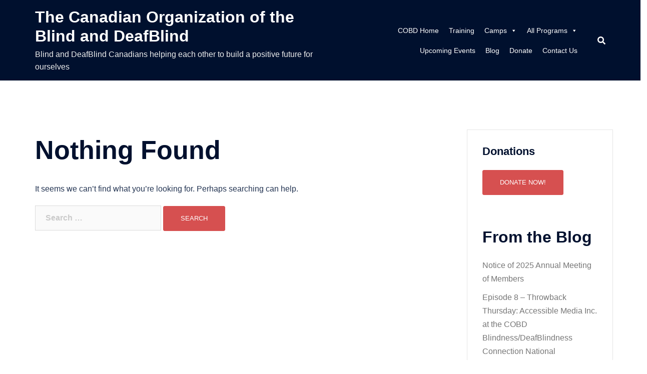

--- FILE ---
content_type: text/css
request_url: https://cobd.ca/wp-content/themes/sydney/style.css?ver=6.9
body_size: 18855
content:
/*
Theme Name: Sydney
Theme URI: https://athemes.com/theme/sydney
Author: aThemes
Author URI: https://athemes.com
Description: Sydney is a powerful business theme that provides a fast way for companies or freelancers to create an awesome online presence. As well as being fully compatible with Elementor, Sydney brings plenty of customization possibilities like access to all Google Fonts, full color control, layout control, logo upload, full screen slider, header image, sticky navigation and much more. Also, Sydney provides all the construction blocks you need to rapidly create an engaging front page. Looking for a quick start with Sydney? With just a few clicks, you can import one of our existing demos (https://athemes.com/sydney-demos/)
Version: 2.09
License: GNU General Public License v2 or later
License URI: http://www.gnu.org/licenses/gpl-2.0.html
Tested up to: 5.9
Requires PHP: 5.6
Text Domain: sydney
Tags: two-columns, right-sidebar, block-styles, custom-colors, custom-background, custom-header, custom-menu, featured-images, sticky-post, theme-options, threaded-comments, translation-ready

This theme, like WordPress, is licensed under the GPL.
Use it to make something cool, have fun, and share what you've learned with others.
Sydney is based on Underscores http://underscores.me/, (C) 2012-2015 Automattic, Inc.
*/

:root {
	--sydney-headings-color: #00102E;
	--sydney-dark-background: #00102E;
	--sydney-grey-color: #737C8C;
	--sydney-text-color: #233452;
	--sydney-light-background: #F4F5F7;
	--sydney-button-background: #d65050;
}

.valign {
    display: -webkit-box;
    display: -ms-flexbox;
    display: flex;
    -webkit-box-align: center;
    -ms-flex-align: center;
    align-items: center;
}

/*--------------------------------------------------------------
Social
--------------------------------------------------------------*/
.social-menu-widget {
	padding: 0;
	margin: 0 auto;
	display: table;
	text-align: center;
}
.widget-area .widget_fp_social a,
.social-menu-widget a,
.social-menu-widget a:hover {
	color: #d65050;
}
.social-menu-widget li {
	display: inline-block;
	padding: 5px 20px;
	list-style: none;
	line-height: 1;
}
.widget-area .widget_fp_social div ul li {
	padding: 5px 10px;
	line-height: 1;
}
.social-menu-widget a {
	text-decoration: none;
}
.social-widget li a::before,
.social-menu-widget a:before {
	font-family: "FontAwesome", "Font Awesome 5 Brands";
	color: inherit;
}
.social-menu-widget li a,
.social-widget a {
	-webkit-backface-visibility: visible;
	backface-visibility: visible;
}
.social-menu-widget li a:hover,
.social-widget a:hover {
}
.social-menu-widget a:before {
	font-size: 50px;
	text-shadow: 0 0 1px #222;
}
.widget-area .widget_fp_social a:before {
	font-size: 34px;
}
.social-menu-widget a[href*="twitter.com"]::before {
	content: '\f099';
}
.social-menu-widget a[href*="facebook.com"]::before {
	content: '\f09a';
}
.social-menu-widget a[href*="plus.google.com"]::before {
	content: '\f0d5';
}
.social-menu-widget a[href*="google.com/+"]::before {
	content: '\f0d5';
}
.social-menu-widget a[href*="dribbble.com"]::before {
	content: '\f17d';
}
.social-menu-widget a[href*="pinterest.com"]::before {
	content: '\f231';
}
.social-menu-widget a[href*="youtube.com"]::before {
	content: '\f167';
}
.social-menu-widget a[href*="flickr.com"]::before {
	content: '\f16e';
}
.social-menu-widget a[href*="vimeo.com"]::before {
	content: '\f194';
}
.social-menu-widget a[href*="instagram.com"]::before {
	content: '\f16d';
}
.social-menu-widget a[href*="linkedin.com"]::before {
	content: '\f0e1';
}
.social-menu-widget a[href*="foursquare.com"]::before {
	content: '\f180';
}
.social-menu-widget a[href*="tumblr.com"]::before {
	content: '\f173';
}
.social-menu-widget a[href*="behance.net"]::before {
	content: '\f1b4';
}
.social-menu-widget a[href*="deviantart.com"]::before {
	content: '\f1bd';
}
.social-menu-widget a[href*="soundcloud.com"]::before {
	content: '\f1be';
}
.social-menu-widget a[href*="spotify.com"]::before {
	content: '\f1bc';
}
.social-menu-widget a[href*="weibo.com"]::before {
	content: '\f18a';
}
.social-menu-widget a[href*="xing.com"]::before {
	content: '\f168';
}
.social-menu-widget a[href*="trello.com"]::before {
	content: '\f181';
}
/*--------------------------------------------------------------
Navigation
--------------------------------------------------------------*/
.site-main .comment-navigation,
.site-main .posts-navigation,
.site-main .post-navigation {
	margin: 0 0 1.5em;
	overflow: hidden;
}
.comment-navigation .nav-previous,
.posts-navigation .nav-previous {
	float: left;
	width: 50%;
}
.comment-navigation .nav-next,
.posts-navigation .nav-next {
	float: right;
	text-align: right;
	width: 50%;
}
.posts-navigation .nav-previous {
	padding-left: 15px;
}
.posts-navigation .nav-next {
	padding-right: 15px;
}
.post-navigation .nav-links {
	display: -webkit-box;
	display: -ms-flexbox;
	display: flex;
	-ms-flex-wrap: wrap;
	    flex-wrap: wrap;
	margin: 0 0 60px;
	position: relative;
	border: 1px solid rgba(0, 16, 46, 0.1);
}
.post-navigation .nav-next,
.post-navigation .nav-previous {
	width: 50%;
}
.post-navigation .nav-next {
	text-align: right;
}
.post-navigation a {
	color: var(--sydney-text-color);
}
.post-navigation .nav-previous:hover span,
.post-navigation .nav-next:hover span {
	color: var(--sydney-text-color);
}
.post-navigation span {
	color: #c7c7c7;
	transition: color 0.3s;
}
.post-navigation .nav-previous,
.post-navigation .nav-next {
	padding: 30px;
}
.post-navigation .nav-previous span {
	margin-right: 10px;
}
.post-navigation .nav-previous {
	border-right: 1px solid rgba(0, 16, 46, 0.1);
}
.post-navigation .nav-next span {
	margin-left: 10px;
}
.navigation.pagination {
	margin-top: 30px;
}
.woocommerce nav.woocommerce-pagination ul li {
	border: 0;
}
.woocommerce nav.woocommerce-pagination ul li .page-numbers,
.nav-links .page-numbers {
    background-color: #f7f7f7;
    padding: 20px;
    line-height: 1;
    display: inline-block;
    color: #443f3f;
}
.woocommerce nav.woocommerce-pagination ul li .page-numbers.current,
.woocommerce nav.woocommerce-pagination ul li .page-numbers:hover,
.nav-links .page-numbers:not(.dots):hover,
.nav-links .page-numbers.current {
    background-color: #252525;
    color: #fff;
}
.woocommerce nav.woocommerce-pagination ul {
	border: 0;
	margin: 0;
}
@media ( min-width: 991px ) {
	nav.woocommerce-pagination {
		margin-top: 45px;
	}
}
/*--------------------------------------------------------------
Accessibility
--------------------------------------------------------------*/
/* Text meant only for screen readers. */
.screen-reader-text {
	clip: rect(1px, 1px, 1px, 1px);
	position: absolute !important;
	height: 1px;
	width: 1px;
	overflow: hidden;
}
.screen-reader-text:hover,
.screen-reader-text:active,
.screen-reader-text:focus {
	background-color: #f1f1f1;
	border-radius: 3px;
	box-shadow: 0 0 2px 2px rgba(0, 0, 0, 0.6);
	clip: auto !important;
	color: #21759b;
	display: block;
	font-size: 14px;
	font-size: 0.875rem;
	font-weight: bold;
	height: auto;
	left: 5px;
	line-height: normal;
	padding: 15px 23px 14px;
	text-decoration: none;
	top: 5px;
	width: auto;
	z-index: 100000; /* Above WP toolbar. */
}
/*--------------------------------------------------------------
Alignments
--------------------------------------------------------------*/
.alignleft {
	display: inline;
	float: left;
	margin-right: 1.5em;
}
.alignright {
	display: inline;
	float: right;
	margin-left: 1.5em;
}
.aligncenter {
	clear: both;
	display: block;
	margin-left: auto;
	margin-right: auto;
}
.widget select {
	max-width: 100%;
}
/* Search widget. */
.widget_search .search-submit {
	display: none;
}
/*--------------------------------------------------------------
Content
--------------------------------------------------------------*/
.sticky {
	display: block;
}
.hentry {
}
.updated:not(.published) {
	display: none;
}
.single .entry-header,
.page .entry-header {
	margin-bottom: 30px;
}
.entry-footer {
	clear: both;
	margin-top: 30px;
}
.page-links {
	clear: both;
	margin: 0 0 30px;
}
.page-header {
	margin: 0;
	border: 0;
}
.page-wrap .content-wrapper {
	padding-top: 15px;
	padding-bottom: 15px;
	background-color: #fff;
}
.page .page-wrap .content-wrapper,
.single .page-wrap .content-wrapper {
	padding-top: 30px;
	padding-bottom: 30px;
}
.page-template-page_front-page .page-wrap .content-wrapper {
	padding-top: 0;
	padding-bottom: 0;
	background-color: transparent;
}
.single .meta-post .post-cat::before {
	content: '/';
	padding: 0 10px;
}
.single .meta-post .post-cat:first-of-type::before {
	content: '';
	padding: 0;
}
.single .hentry .meta-post a {
	color: #d65050;
}
/*--------------------------------------------------------------
Asides
--------------------------------------------------------------*/
.blog .format-aside .entry-title,
.archive .format-aside .entry-title {
	display: none;
}
/*--------------------------------------------------------------
Comments
--------------------------------------------------------------*/
.comment-content a {
	word-wrap: break-word;
}
.bypostauthor {
	display: block;
}
/*--------------------------------------------------------------
Infinite scroll
--------------------------------------------------------------*/
/* Globally hidden elements when Infinite Scroll is supported and in use. */
.infinite-scroll .posts-navigation, /* Older / Newer Posts Navigation (always hidden) */
.infinite-scroll.neverending .site-footer { /* Theme Footer (when set to scrolling) */
	display: none;
}
/* When Infinite Scroll has reached its end we need to re-display elements that were hidden (via .neverending) before. */
.infinity-end.neverending .site-footer {
	display: block;
}
/*--------------------------------------------------------------
Media
--------------------------------------------------------------*/
.page-content .wp-smiley,
.entry-content .wp-smiley,
.comment-content .wp-smiley {
	border: none;
	margin-bottom: 0;
	margin-top: 0;
	padding: 0;
}
/* Make sure embeds and iframes fit their containers. */
embed,
iframe,
object {
	max-width: 100%;
}
img {
	max-width: 100%;
	height: auto;
}
.fitVids-wrapper {
	position: relative;
	padding-bottom: 56.25%;
	height: 0;
  }
  .fitVids-wrapper iframe {
	position: absolute;
	top: 0;
	left: 0;
	width: 100%;
	height: 100%;
  }
/*--------------------------------------------------------------
Captions
--------------------------------------------------------------*/
.wp-caption {
	margin-bottom: 1.5em;
	max-width: 100%;
}
.wp-caption img[class*="wp-image-"] {
	display: block;
	margin: 0 auto;
}
.wp-caption-text {
	text-align: center;
}
.wp-caption .wp-caption-text {
	margin: 0.8075em 0;
}
/*--------------------------------------------------------------
Galleries
--------------------------------------------------------------*/
.gallery {
	margin-bottom: 1.5em;
}
.gallery-item {
	display: inline-block;
	text-align: center;
	vertical-align: top;
	width: 100%;
}
.gallery-columns-2 .gallery-item {
	max-width: 50%;
}
.gallery-columns-3 .gallery-item {
	max-width: 33.33%;
}
.gallery-columns-4 .gallery-item {
	max-width: 25%;
}
.gallery-columns-5 .gallery-item {
	max-width: 20%;
}
.gallery-columns-6 .gallery-item {
	max-width: 16.66%;
}
.gallery-columns-7 .gallery-item {
	max-width: 14.28%;
}
.gallery-columns-8 .gallery-item {
	max-width: 12.5%;
}
.gallery-columns-9 .gallery-item {
	max-width: 11.11%;
}
.gallery-caption {
	display: block;
}
/*--------------------------------------------------------------
Repeatable Patterns
--------------------------------------------------------------*/
	*,
	*:before,
	*:after {
		-webkit-box-sizing: border-box;
		   -moz-box-sizing: border-box;
				box-sizing: border-box;
	}
	body {
		font-size: 16px;
		line-height: 1.7;
		font-family: -apple-system, BlinkMacSystemFont, "Segoe UI", Roboto, Oxygen-Sans, Ubuntu, Cantarell, "Helvetica Neue", sans-serif;
		background: #fff;
		color: var(--sydney-text-color);
	}
	a {
		text-decoration: none;
		transition: all 0.3s ease-in-out;
	}
	a:hover,
	a:focus {
		color: #443f3f;
		text-decoration: none;
		outline: 0;
		transition: all 0.3s ease-in-out;
	}
	p {
		margin-bottom: 20px;
	}
	.footer-widgets .widget ul,
	.widget-area .widget ul {
		list-style: none;
		padding: 0;
	}
	.widget .children {
		padding-left: 15px;
	}
	.img-left {
		margin: 0 33px 0 0 !important;
		float: left;
	}
	.img-right {
		margin: 0 0 0 33px !important;
		float: right;
	}
	strong {
		font-weight: 600;
	}
	h1 { font-size: 52px;}
	h2 { font-size: 42px;}
	h3 { font-size: 32px;}
	h4 { font-size: 24px;}
	h5 { font-size: 20px;}
	h6 { font-size: 18px;}
	h1, h2, h3, h4, h5, h6 {
		font-family: -apple-system, BlinkMacSystemFont, "Segoe UI", Roboto, Oxygen-Sans, Ubuntu, Cantarell, "Helvetica Neue", sans-serif;
		color: var(--sydney-headings-color);
		font-weight: 600;
		margin: 10px 0 24px;
		line-height: 1.2;
	}
	.text-white { color: #fff !important; }
	.text-dark { color: #443f3f !important;}
	button,
	.llms-button-action,
	.llms-student-dashboard .llms-button-secondary,
	input[type="button"],
	input[type="reset"],
	input[type="submit"],
	div.wpforms-container-full .wpforms-form input[type=submit],
	div.wpforms-container-full .wpforms-form button[type=submit],
	div.wpforms-container-full .wpforms-form .wpforms-page-button {
		position: relative;
		display: inline-block;
		font-size: 13px;
		line-height: 24px;
		padding: 12px 34px;
		color: #fff;
		text-transform: uppercase;
		border-radius: 3px;
		transition: all 0.3s;
	}
	
	button:hover,
	.llms-button-action:hover,
	.llms-student-dashboard .llms-button-secondary:hover,
	input[type="button"]:hover,
	input[type="reset"]:hover,
	input[type="submit"]:hover,
	div.wpforms-container-full .wpforms-form input[type=submit]:hover,
	div.wpforms-container-full .wpforms-form button[type=submit]:hover,
	div.wpforms-container-full .wpforms-form .wpforms-page-button:hover {
		background-color: transparent;
	}
	.select2-container--default .select2-selection--single,
	select,
	textarea,
	input[type="text"],
	input[type="password"],
	input[type="datetime"],
	input[type="datetime-local"],
	input[type="date"],
	input[type="month"],
	input[type="time"],
	input[type="week"],
	input[type="number"],
	input[type="email"],
	input[type="url"],
	input[type="search"],
	input[type="tel"],
	input[type="color"],
	div.wpforms-container-full .wpforms-form input[type=date], div.wpforms-container-full .wpforms-form input[type=datetime], div.wpforms-container-full .wpforms-form input[type=datetime-local], div.wpforms-container-full .wpforms-form input[type=email], div.wpforms-container-full .wpforms-form input[type=month], div.wpforms-container-full .wpforms-form input[type=number], div.wpforms-container-full .wpforms-form input[type=password], div.wpforms-container-full .wpforms-form input[type=range], div.wpforms-container-full .wpforms-form input[type=search], div.wpforms-container-full .wpforms-form input[type=tel], div.wpforms-container-full .wpforms-form input[type=text], div.wpforms-container-full .wpforms-form input[type=time], div.wpforms-container-full .wpforms-form input[type=url], div.wpforms-container-full .wpforms-form input[type=week], div.wpforms-container-full .wpforms-form select, div.wpforms-container-full .wpforms-form textarea {
		color: #767676;
		background-color: #fafafa;
		border: 1px solid #dbdbdb;
		height: 50px;
		padding: 4px 20px;
		border-radius: 0;
		transition: all 0.3s ease-in-out;
	}
	textarea:focus,
	input[type="text"]:focus,
	input[type="password"]:focus,
	input[type="datetime"]:focus,
	input[type="datetime-local"]:focus,
	input[type="date"]:focus,
	input[type="month"]:focus,
	input[type="time"]:focus,
	input[type="week"]:focus,
	input[type="number"]:focus,
	input[type="email"]:focus,
	input[type="url"]:focus,
	input[type="search"]:focus,
	input[type="tel"]:focus,
	input[type="color"]:focus {
		box-shadow: none;
	}
	textarea {
		width: 100%;
		height: 120px;
		padding: 15px 20px;
	}
	input[type="checkbox"] {
		display: inline;
	}
	input:-moz-placeholder,
	textarea:-moz-placeholder,
	input::-moz-placeholder,
	textarea::-moz-placeholder {
	  color: #a3a2a2;
	}
	input:-ms-input-placeholder,
	textarea:-ms-input-placeholder {
	  color: #c3c3c3;
	}
	input::-webkit-input-placeholder,
	textarea::-webkit-input-placeholder {
	  color: #cacaca;
	}

	@-webkit-keyframes pop-scale { 0% { -webkit-transform: scale(0.7) } 100% { -webkit-transform: scale(1) } }
	@-moz-keyframes pop-scale { 0% { -moz-transform: scale(0.7) } 100% { -moz-transform: scale(1) } }
	@keyframes pop-scale { 0% { transform: scale(0.7) } 100% { transform: scale(1) } }
	@-webkit-keyframes pop-scale2 { 0% { -webkit-transform: scale(0.5) } 100% { -webkit-transform: scale(1) } }
	@-moz-keyframes pop-scale2 { 0% { -moz-transform: scale(0.5) } 100% { -moz-transform: scale(1) } }
	@keyframes pop-scale2 { 0% { transform: scale(0.5) } 100% { transform: scale(1) } }
	/* bootstrap resetting elements */
	.btn {
		background-image: none;
	}
	textarea,
	input[type="text"],
	input[type="submit"],
	input[type="password"],
	input[type="datetime"],
	input[type="datetime-local"],
	input[type="date"],
	input[type="month"],
	input[type="time"],
	input[type="week"],
	input[type="number"],
	input[type="email"],
	input[type="url"],
	input[type="search"],
	input[type="tel"],
	input[type="color"],
	.uneditable-input,
	.dropdown-menu,
	.navbar .nav > .active > a,
	.navbar .nav > .active > a:hover,
	.navbar .nav > .active > a:focus {
		-webkit-appearance: none;
		text-shadow: none;
		box-shadow: none;
	}
table {
	width: 100%;
}
th,td {
	border: 1px solid #333;
	padding: 5px;
	text-align: center;
}
/*--------------------------------------------------------------
Header
--------------------------------------------------------------*/
	.site-title {
		font-size: 32px;
		line-height: 1.2;
		font-weight: 600;
	}
	.site-title a,
	.site-title a:hover {
		color: #fff;
	}
	.site-logo {
		max-height: 100px;
		width: auto;
	}
	.site-header {
		position: fixed;
		top: 0;
		left: 0;
		width: 100%;
		z-index: 1000;
		background-color: transparent;
		padding: 20px 0;
		transition: all 0.3s ease-out;
	}
	.admin-bar .site-header,
	.admin-bar .site-header.float-header {
		top: 32px;
	}
	.admin-bar:not(.siteScrolled) .slide-item {
		background-position: 50% 0 !important;
	}	
	.header-image {
		display: none;
		position: relative;
		height: 300px;
		background-position: center;
		background-size: cover;
		background-repeat: no-repeat;
	}
	.header-inner {
		display: none;
	}
	.site-title {
		margin: 0;
	}
	.site-description {
		font-size: 16px;
		margin: 15px 0 0;
		line-height: 1.6;
		color: #efefef;
	}
	.site-description:empty {
		margin: 0;
	}	
	.site-header.fixed {
		position: fixed;
	}

	.site-header .col-md-4,
	.site-header .col-md-8 {
		min-height: 0;
	}

	.site-header .logo {
		margin: 40px 0;
		float: left;
		transition: all 0.3s linear;
	}

	.site-header .logo a {
		display: block;
		height: 100%;
	}

	.site-header .logo {
		width: 135px;
		height: 27px;
	}

	.site-header.float-header {
		background-color: rgba(0,0,0,0.9);
		padding: 5px;
	}
	.site-header.float-header #mainnav {
		padding: 0;
	}

	.site-header.float-header #mainnav > ul > li > a {
	    height: 70px;
	    line-height: 70px;
	}

	.site-header.float-header .logo {
	    margin: 20px 0;
	}
	/* navigation */
	#mainnav {
		display: block;
		float: right;
		transition: all 0.3s linear;
	}
	#mainnav ul {
		list-style: none;
		margin: 0;
		padding: 0;
	}
	#mainnav li {
		float: left;
		padding: 0 14px;
	}
	#mainnav ul ul li {
		padding: 0;
	}
	#mainnav ul li a {
		position: relative;
		display: block;
		font-size: 14px;
		color: #fff;
		font-weight: 500;
		text-decoration: none;
		outline: none;
	}
	#mainnav ul li a:hover {
		color: #d65050;
	}
	#mainnav ul ul a {
		width: 180px;
	}
	#mainnav > ul > li:last-child {
		padding-right: 0;
	}
	#mainnav ul li {
		position: relative;
	}
	#mainnav ul li ul {
		width: 180px;
		position: absolute;
		top: 100%;
		left: initial;
		opacity: 0;
		visibility: hidden;
		border-radius: 0 0 2px 2px;
	    transition: all 0.3s ease;
	}
	#mainnav ul li ul ul {
		top: 0;
	}
	#mainnav .dropdown-symbol {
		fill: #fff;
		margin-left: 8px;
		position: relative;
		top: -2px;
	}
	#mainnav ul ul .dropdown-symbol svg {
		transform: rotate(-90deg);
	}	
	#mainnav ul li ul:after {
		content: "";
		position: absolute;
		left: 0;
		width: 100%;
		height: 1px;
	}
	#mainnav ul li ul ul:after {
		top: 0;
	}
	#mainnav ul li ul li ul {
		left: 100%;
	}
	#mainnav:not(.mainnav.toggled) li > ul.toggled,
	#mainnav:not(.mainnav.toggled) li:hover > ul {
	    opacity: 1;
	    padding-top: 10px;
	    visibility: visible;
	    left: auto;
	    display: block !important;
	    transition: all 0.3s ease;
	}
	#mainnav:not(.mainnav.toggled) li ul.toggled ul.toggled,
	#mainnav:not(.mainnav.toggled) li:hover > ul ul {
		padding-top: 0;
		left: 100%;
	}
	#mainnav .sub-menu {
		z-index: 99999;
	}
	#mainnav .sub-menu li a {
		color: #fff;
		display: block;
		line-height: 30px;
		background: #1c1c1c;
		padding: 0 18px;
		border-top: 1px solid #252525;
	    transition: all 0.3s ease;
	}
	#mainnav .sub-menu li:hover > a {
		color: #fff;
	}
	#mainnav li:hover > .sub-menu > li > a {
		padding: 8px 18px;
	}
	/* Icons */
	#mainnav ul li::before {
		font-family: "Fontawesome", "Font Awesome 5 Free";
		color: #fff;
		float: left;
		margin: 5px 5px 0 0;
		font-size: 14px;
		line-height: 1;
		font-weight: 400;
	}
	#mainnav ul li a {
		float: left;
	}
	#mainnav .sub-menu li:before {
		content: '';
		margin: 0;
		transition: all 0.3s ease;
	}
	.mainnav.toggled ul li a,
	#mainnav-mobi ul li a {
		float: none !important;
	}
	.mainnav.toggled ul li::before,
	#mainnav-mobi ul li::before {
		content: '';
	}
	.fw-menu-container {
		padding-left: 60px;
		padding-right: 60px;
	}	
	/* New header */
	.main-header,
	.header-search-form {
		background-color: var(--sydney-dark-background);
		z-index: 999;
	}
	.bottom-header-row #mainnav,
	.main-header #mainnav {
		float: none;
	}
	.bottom-header-row #mainnav ul li ul,
	.main-header #mainnav ul li ul {
		left: -9999em;
	}
	.site-header-inner {
		 padding-top: 15px;
		 padding-bottom: 15px;
	}
	.bottom-header-row #mainnav a,
	.main-header #mainnav a {
		background: transparent !important;
		border: 0 !important;
	}
	.bottom-header-row #mainnav ul li ul:after,
	.main-header #mainnav ul li ul:after {
		display: none !important;
	}
	.bottom-header-row #mainnav ul ul li,
	.main-header #mainnav ul ul li {
		background-color: #233452;
		display: flex;
		align-items: center;
		padding: 0 18px;
		width: 100%;
	}
	.bottom-header-row #mainnav ul ul li:first-of-type,
	.main-header #mainnav ul ul li:first-of-type {
		padding-top: 8px;
	}
	.bottom-header-row #mainnav ul ul li:last-of-type,
	.main-header #mainnav ul ul li:last-of-type {
		padding-bottom: 8px;
	}
	
	.bottom-header_layout_4 #mainnav > div > ul > li:first-of-type,
	.bottom-header_layout_5 #mainnav > div > ul > li:first-of-type {
		padding-left: 0;
	}
	.bottom-header-row #mainnav ul li ul,
	.main-header #mainnav ul li ul {
		width: 220px;
	}
	.main-header ul ul a:not(.mega-menu-link) {
		padding: 0 !important;
	}
	.header-item.header-contact i {
		margin-right: 5px;
	}
	.sydney-offcanvas-menu, .mobile-header {
		display: none;
	}
	.sydney-offcanvas-menu .dropdown-symbol {
		margin-left: 0 !important;
	}
	.sydney-offcanvas-menu .header-search,
	.sydney-offcanvas-menu .wc-account-link,
	.sydney-offcanvas-menu .site-header-cart {
		display: inline-block;
		vertical-align: middle;
	}
	.sydney-offcanvas-menu .button {
		margin-top: 30px;
	}
	.sydney-offcanvas-menu #mainnav ul li a {
		float: none !important;
	}
	.sydney-offcanvas-menu .header-contact a {
		margin-bottom: 15px;
	}
	.sydney-offcanvas-menu .header-contact {
		background-color: transparent !important;
		border: 0 !important;
		margin-top: 30px;
		padding: 0 !important;
	}
	.sydney-offcanvas-menu svg {
		max-height: 16px;
	}
	.sydney-offcanvas-menu {
	   position: fixed;
	   left: -100%;
	   opacity: 0;
	   transition: all 0.4s;
	   top: 0;
	   box-shadow: 0 5px 15px 3px rgba(0, 0, 0, 0.07);
	   padding: 30px;
	   margin: 0;
	   z-index: 99999;
	   background-color: var(--sydney-dark-background);
	   width: 100%;
	   max-width: 300px;
	   height: 100%;
	   overflow-y: auto;
	}
	.sydney-offcanvas-menu .mobile-header-item {
	   visibility: hidden;
	}
	.admin-bar .sydney-offcanvas-menu {
	   top: 32px;
	}
	.sydney-offcanvas-menu.toggled {
	   left: 0;
	   opacity: 1;
	   font-weight: 600;
	}
	.sydney-offcanvas-menu.toggled .mobile-header-item {
	   visibility: visible;
	}
	.sydney-offcanvas-menu #mainnav a {
	   width: 100%;
	}
	.sydney-offcanvas-menu #mainnav .menu-item-has-children a {
	   width: calc(100% - 23px);
	}
	.sydney-offcanvas-menu #mainnav ul ul a {
	   width: calc(100% - 23px);
	   background: transparent;
	   border: 0;
	   padding-top: 5px;
	   padding-bottom: 5px;
	}
	.sydney-offcanvas-menu #mainnav ul li a {
		font-size: 18px;
	}
	.sydney-offcanvas-menu #mainnav ul ul a:hover {
		background: transparent;
	}
	.sydney-offcanvas-menu #mainnav ul ul li {
	   display: flex;
	   flex-wrap: wrap;
	   padding: 0;
	   background-color: transparent;
	}
	.sydney-offcanvas-menu #mainnav ul li ul:after,
	.sydney-offcanvas-menu #mainnav ul li ul ul:after {
		display: none;
	}
	.sydney-offcanvas-menu #mainnav ul li {
		padding: 0;
		margin-right: 0;
		float: none;
		display: -webkit-box;
		display: -ms-flexbox;
		display: flex;
		-webkit-box-align: center;
			-ms-flex-align: center;
				align-items: center;
		-ms-flex-wrap: wrap;
			flex-wrap: wrap;
	}
	.sydney-offcanvas-menu #mainnav:not(.mainnav.toggled) li:hover > ul {
		padding-top: 0;
	}
	.sydney-offcanvas-menu #mainnav ul ul ul {
	   position: static;
	}
	.sydney-offcanvas-menu #mainnav:not(.mainnav.toggled) li:hover > ul,
	.sydney-offcanvas-menu #mainnav ul ul li:hover > ul {
	   display: none !important;
	}
	.sydney-offcanvas-menu #mainnav .sub-menu {
	   display: none;
	   margin: 0;
	   list-style: none;
	   padding-left: 10px;
	   position: static;
	   float: none;
	   box-shadow: none;
	}
	.mobile-menu-close svg {
		fill: #fff;
	}
	.sydney-offcanvas-menu #mainnav:not(.mainnav.toggled) .sub-menu.toggled {
	   display: block !important;
	   visibility: visible;
	   opacity: 1;
	   width: 100%;
	   margin-bottom: 10px;
	}
	.sydney-offcanvas-menu #mainnav li:hover > .sub-menu > li > a {
		padding: 5px 18px;
	}
	.sydney-offcanvas-menu.toggled .menu {
	   display: block;
	}
	.sydney-offcanvas-menu #mainnav {
		display: block;
		float: none;
	}
	.sydney-offcanvas-menu .mainnav ul li:last-of-type {
		border: 0 !important;
	}
	.sydney-offcanvas-menu #mainnav .sub-menu li:hover > a {
		background: transparent !important;
	}
	 .mobile-header-item {
		 margin-bottom: 30px;
	}
	.main-header .header-contact,
	.bottom-header-row .header-contact,
	.mobile-header .header-contact {
		background: transparent !important;
		border: 0 !important;
		width: auto !important;
		position: static !important;
		padding: 0 !important;
	}
	 .mobile-header-item:last-of-type {
		 margin-bottom: 0;
	}
	 .mobile-header-item .align-right {
		 text-align: right;
	}
	 @media (max-width: 1024px) {
		 .bottom-header-row, .main-header {
			 display: none;
		}
		 .mobile-header {
			 display: block;
			 padding-top: 15px;
			 padding-bottom: 15px;
		}
		 .mobile-header .align-right {
			 justify-content: flex-end;
			 text-align: right;
		}
		 .mobile-header .align-center {
			 text-align: center;
		}
		 .sydney-offcanvas-menu {
			 display: block;
		}
	}
	 .site-title {
		 margin: 0;
	}
	 .site-title a, .site-title a:visited {
		 color: #fff;
	}
	 .site-description {
		 margin: 5px 0 0;
	}
	.header-elements {
		display: -webkit-box;
		display: -ms-flexbox;
		display: flex;
		-webkit-box-align: center;
			-ms-flex-align: center;
				align-items: center;
	}
	.header-elements svg {
		fill: #fff;
		max-height: 16px;
	}
	.header_layout_1 .header-elements, .header_layout_2 .header-elements {
		-webkit-box-pack: end;
			-ms-flex-pack: end;
				justify-content: flex-end;
	}
	.header_layout_2 .row {
		display: -webkit-box;
		display: -ms-flexbox;
		display: flex;
		-webkit-box-pack: justify;
			-ms-flex-pack: justify;
				justify-content: space-between;
	}
	.header_layout_2 .menu-col {
		-webkit-box-flex: 1;
			-ms-flex-positive: 1;
				flex-grow: 1;
	}
	.header_layout_2 .menu-center .mainnav > div > ul {
		-webkit-box-pack: center;
			-ms-flex-pack: center;
				justify-content: center;
	}
	.header_layout_2 .menu-right .mainnav > div > ul {
		-webkit-box-pack: end;
			-ms-flex-pack: end;
				justify-content: flex-end;
	}
	 .header_layout_2 .header-col {
		 padding-left: 15px;
		 padding-right: 15px;
	}
	 .header_layout_1 .site-branding, .header_layout_3 .site-branding, .header_layout_5 .site-branding {
		 text-align: center;
	}
	 .bottom-header_layout_3 .mainnav > div > ul {
		 justify-content: center;
	}
	 .header_layout_3 .header-elements:not(:first-of-type), .bottom-header_layout_3 .header-elements:not(:first-of-type), .bottom-header_layout_4 .header-elements:not(:first-of-type), .header_layout_4 .header-elements:not(:first-of-type), .bottom-header_layout_5 .header-elements:not(:first-of-type), .header_layout_5 .header-elements:not(:first-of-type) {
		 justify-content: flex-end;
	}
	 .main-header .top-header-row {
		 padding-top: 15px;
		 padding-bottom: 15px;
	}
	 .main-header.header_layout_3 .site-header-inner, .site-header.header_layout_4 .site-header-inner, .main-header.header_layout_5 .site-header-inner {
		 padding: 0;
	}
	.transparent-header .sticky-header.sticky-scrolltop {
		position: absolute;
		z-index: 19;
		width: 100%;
		top: 0;
		transition: all 0.5s;
	}
	.transparent-header .bottom-header_layout_3.sticky-header.sticky-scrolltop:not(.is-sticky),
	.transparent-header .bottom-header_layout_4.sticky-header.sticky-scrolltop:not(.is-sticky),
	.transparent-header .bottom-header_layout_5.sticky-header.sticky-scrolltop:not(.is-sticky) {
		position: static;
	}	
	.admin-bar.transparent-header .sticky-header.sticky-scrolltop {
		top: 32px;
	}
	 .sticky-header.sticky-scrolltop {
		 position: sticky;
		 top: -200px;
		 transition: top 0.4s;
	}
	 .sticky-header.is-sticky, .sticky-header.sticky-always {
		 position: sticky;
		 top: 0;
	}
	 .admin-bar .sticky-header.is-sticky, .admin-bar .sticky-header.sticky-always {
		 top: 32px;
	}
	 .sticky-header.sticky-shadow, .sticky-header.is-sticky {
		 box-shadow: 0 0 30px rgba(0, 0, 0, 0.07);
	}
	 .bottom-header-row {
		 background-color: var(--sydney-dark-background);
		 z-index: 999;
	}
	 .bottom-header-inner {
		 padding-top: 15px;
		 padding-bottom: 15px;
	}
	 .header-item {
		 margin-right: 25px;
		 line-height: 1;
	}
	 .header-item:last-child {
		 margin-right: 0;
	}
	 .header-contact a {
		 display: block;
		 margin-bottom: 5px;
	}
	 .header-contact a:last-of-type {
		 margin-bottom: 0;
	}
	 .header-search .icon-search, .header-search .icon-cancel {
		 display: none;
		 cursor: pointer;
		 position: relative;
		 z-index: 999;
	}
	 .header-search .icon-search.active, .header-search .icon-cancel.active {
		 display: inline-block;
	}
	 .header-search .icon-cancel svg {
		 width: 20px;
		 height: 24px;
	}
	 .icon-cancel {
		 cursor: pointer;
	}
	 .header-search-form {
		 position: absolute;
		 width: 100%;
		 top: auto;
		 padding: 20px;
		 z-index: 999999;
		 left: -9999em;
		 opacity: 0;
		 transition: opacity 0.3s;
		 visibility: hidden;
	}
	 .header-search-form form {
		 max-width: 720px;
		 margin-left: auto;
		 margin-right: auto;
		 display: flex;
	}
	 .header-search-form form .search-field,
	 .header-search-form form label {
		 width: 100%;
	}
	.header-search-form label {
		margin-bottom: 0;
	}
	 .header-search-form form button, .header-search-form form .search-field {
		 display: block;
	}
	 .header-search-form form button svg, .header-search-form form .search-field svg {
		 fill: #fff;
	}
	 .header-search-form form button {
		 padding: 13px 24px !important;
		 border-radius: 0 !important;
		 font-size: 14px !important;
	}
	 .header-search-form.active {
		 opacity: 1;
		 left: 0;
		 visibility: visible;
	}
	 .search-overlay {
		 position: fixed;
		 top: 0;
		 height: 100%;
		 width: 100%;
		 z-index: 998;
		 background-color: rgba(0, 0, 0, 0.3);
		 left: -100%;
		 opacity: 0;
		 transition: opacity 0.3s;
	}
	 .search-overlay.active {
		 opacity: 1;
		 left: 0;
	}
	 .header-image img {
		 width: 100%;
		 vertical-align: top;
	}
	 .custom-logo-link {
		 line-height: 1;
	}
	 .custom-logo-link img {
		 max-width: 180px;
	}
	
	@media (max-width: 1024px) {
		.bottom-header-row, .main-header {
			display: none;
	   }
		.mobile-header {
			display: block;
			padding-top: 15px;
			padding-bottom: 15px;
	   }
		.mobile-header .align-right {
			-webkit-box-pack: end;
				-ms-flex-pack: end;
					justify-content: flex-end;
			text-align: right;
	   }
		.mobile-header .align-center {
			text-align: center;
	   }
		.sydney-offcanvas-menu {
			display: block;
	   }
	}	
/* Transparent header */
.transparent-header .header-wrapper {
	position: absolute;
    width: 100%;
    top: auto;
	z-index: 999;
}
@media (min-width: 1024px) {
	.transparent-header .main-header:not(.sticky-active):not(.is-sticky),
	.transparent-header .bottom-header-row:not(.sticky-active):not(.is-sticky) {
		background-color: transparent;
	}
}

.transparent-header .sticky-header.sticky-always {
	position: fixed;
	top: auto;
	left: 0;
	width: 100%;
	transition: all 0.3s;
}
.transparent-header .sticky-header.is-sticky {
	position: fixed;
	width: 100%;
}
.transparent-header .sticky-header.sticky-always.sticky-active {
	position: fixed;
	top: 0;
	z-index: 999;
}
.admin-bar.transparent-header .sticky-header.sticky-always.sticky-active {
	position: fixed;
	top: 32px;
	z-index: 999;
}	
/*--------------------------------------------------------------
Mobile navigation
--------------------------------------------------------------*/
	.mainnav.toggled {
		display: block !important;
		top: 100%;
	}	
	.mainnav.toggled,
	#mainnav-mobi {
		display: block;
		margin: 0 auto;
		width: 100%;
		position: absolute;
		background-color: #1c1c1c;
		margin-top: 15px;
		z-index: 1000;
	}
	#mainnav-mobi {
		top: 28px;
	}
	.mainnav.toggled ul,
	#mainnav-mobi ul {
		display: block;
		list-style: none;
		margin: 0;
		padding: 0;
	}
	.mainnav.toggled ul li,
	#mainnav-mobi ul li {
		margin:0;
		position: relative;
		text-align: left;
		border-top: 1px solid #252525;
		cursor: pointer;
		float: none !important;
	}
	.mainnav.toggled ul > li > a,
	#mainnav-mobi ul > li > a {
		display: block;
		text-decoration: none;
		padding: 10px 50px;
		color: #fff;
	}
	.mainnav.toggled ul.sub-menu,
	#mainnav-mobi ul.sub-menu {
		top: 100%;
		left: 0;
		z-index: 2000;
		position: relative;
		background-color: #161625;
	}
	.mainnav.toggled > ul > li > ul > li,
	.mainnav.toggled > ul > li > ul > li > ul > li,
	#mainnav-mobi > ul > li > ul > li,
	#mainnav-mobi > ul > li > ul > li > ul > li {
		position: relative;
		border-top: 1px solid #252525;
		background-color: #222;
	}
	.mainnav.toggled > ul > li > ul > li >  a,
	#mainnav-mobi > ul > li > ul > li >  a {
		padding-left: 70px !important
	}
	.mainnav.toggled > ul > li > ul > li > ul > li a,
	#mainnav-mobi > ul > li > ul > li > ul > li a {
		padding-left: 90px !important
	}
	.mainnav.toggled ul.sub-menu > li > a,
	#mainnav-mobi ul.sub-menu > li > a {
		display: block;
		text-decoration: none;
		padding: 10px 60px;
		border-top-color: rgba(255,255,255,0.1);
		transition: all 0.2s ease-out;
	}
	.mainnav.toggled > ul > li > ul > li:first-child a,
	#mainnav-mobi > ul > li > ul > li:first-child a {
		border-top: none;
	}

	#mainnav.toggled ul.sub-menu,
	#mainnav.toggled ul ul a {
		width: 100%;
		left: 0;
	}

	#mainnav.toggled li > .sub-menu > li > a {
		padding: 10px 50px;
	}

	#mainnav.toggled ul li ul:after {
		display: none;
	}

	#mainnav.toggled .sub-menu li a {
		background: transparent !important;
	}

	#mainnav.toggled ul ul li {
		padding: 0 14px;
	}

	.mainnav.toggled ul.sub-menu > li > a:hover,
	.mainnav.toggled > ul > li > ul > li.active > a,
	#mainnav-mobi ul.sub-menu > li > a:hover,
	#mainnav-mobi > ul > li > ul > li.active > a {
		color: #fff;
	}
	.btn-menu {
		float: right;
		color: #fff;
		text-align:center;
		width: 28px;
		height: 28px;
		cursor: pointer;
		transition: all 0.3s ease-out;
	}

	.btn-submenu {
		position: absolute;
		right: 20px;
		top: 0;
		width: 50px;
		text-align: center;
	}
	.btn-submenu.is-amp {
		color: #fff;
		font-size: 26px;
	}
	@media ( min-width: 1025px ) {
		.btn-submenu {
			display: none;
		}
	}
	.btn-menu {
		display: none
	}
/*--------------------------------------------------------------
Layout
--------------------------------------------------------------*/
/* Page sider */
#page-slider {
	position: relative;
	height: 250px;
}
.overlay {
	position: absolute;
	top: 0;
	left: 0;
	width: 100%;
	height: 100%;
	-ms-filter: "progid:DXImageTransform.Microsoft.Alpha(Opacity=70)";
	filter: alpha(opacity=70);
	opacity: 0.7;
}
.page-wrap {
	padding: 83px 0 100px;
	clear: both;
}
.page-template-page_front-page .page-wrap,
.projects-template-post_full .page-wrap,
.projects-template-post_full .page-wrap .content-wrapper {
	padding: 0;
}
.entry-page p,
.entry-post p {
	margin-bottom: 24px;
}
.entry-post img {
	margin: 10px 0 20px;
}
.header-slider,
.owl-wrapper {
	direction: ltr;
}
.header-slider,
.owl-carousel {
		-webkit-transform: translate3d(0,0,0);
}
.header-slider {
	-moz-transform: none;
	transform: none;
}	
/*--------------------------------------------------------------
Parallax
--------------------------------------------------------------*/
.parallax {
	width: 100%;
	background-attachment: fixed;
	background-position: 50% 0;
}
/*--------------------------------------------------------------
Hero section
--------------------------------------------------------------*/
.header-slider {
	position: relative;
	max-width: 100%;
}
.slide-text.slides {
	padding-left: 0;
}
.slides-container .slide-item {
	background-attachment: fixed;
	background-position: center;
	background-repeat: no-repeat;
	background-size: cover;
}
.sliderFix {
	display: block !important;
}
.text-slider-section {
	position: absolute;
	top: 50%;
	left: 0;
	right: 0;
	text-align: center;
	z-index: 2;
	width: 100%;
	padding-top: 5px;
	-webkit-transform: translateY(-50%);
		transform: translateY(-50%);
}
.text-slider .maintitle,
.text-slider .subtitle {
	z-index: 10;
	color: #fff;
	margin: 0;
	letter-spacing: 1px;
	text-shadow: 1px 1px 3px rgba(0, 0, 0, 0.3);
}
.text-slider .maintitle {
	position: relative;
	display: inline-block;
	font-size: 57px;
	line-height: 67px;
	font-weight: 700;
	padding-bottom: 10px;
}
.text-slider .maintitle:after {
	content: "";
	position: absolute;
	left: 50%;
	bottom: 0;
	width: 40%;
	height: 1px;
	margin-left: -20%;
}
.text-slider .subtitle {
	font-size: 30px;
	line-height: 40px;
	padding: 20px 0 50px;
	font-weight: 300;
}
.text-slider {
  position: relative;
  -webkit-animation-duration: 1s;
  animation-duration: 1s;
  -webkit-animation-fill-mode: both;
  animation-fill-mode: both;
  -webkit-animation-name: fadeInRightBig;
  animation-name: fadeInRightBig;
}
@-webkit-keyframes fadeInRightBig {
  from {
    right: -1200px;
  }
  to {
    right: 0;
  }
}
@keyframes fadeInRightBig {
  from {
    right: -1200px;
  }
  to {
    right: 0;
  }
}
.slide-inner {
	position: absolute;
	top: 50%;
	left: 0;
	right: 0;
	text-align: center;
	z-index: 2;
	width: 100%;
	min-height: 260px;
	padding-top: 5px;
	-webkit-transform: translateY(-50%);
	transform: translateY(-50%);
}
.header-slider {
	overflow: hidden;
}
.header-slider[data-speed="0"] .slide-item {
    opacity: 1 !important;
}

/*--------------------------------------------------------------
Blog
--------------------------------------------------------------*/
.content-area .post-wrap,
.contact-form-wrap {
	padding-right: 30px;
}
.no-sidebar .page-wrap {
	overflow-x: hidden;
}
.content-area.no-sidebar {
	padding-left: 15px;
	padding-right: 15px;
}
.no-sidebar .content-area .post-wrap {
	padding-right: 0;
}
.single-post .no-sidebar .entry-thumb, .single-post.no-sidebar .entry-thumb {
	max-width: 920px;
	margin-left: auto;
	margin-right: auto;
}
.single-post .no-sidebar .entry-header, .single-post .no-sidebar .entry-content, .single-post .no-sidebar .entry-footer, .single-post .no-sidebar .post-navigation, .single-post .no-sidebar .comments-area, .single-post .no-sidebar .single-post-author, .single-post.no-sidebar .entry-header, .single-post.no-sidebar .entry-content, .single-post.no-sidebar .entry-footer, .single-post.no-sidebar .post-navigation, .single-post.no-sidebar .comments-area, .single-post.no-sidebar .single-post-author {
	max-width: 730px;
	margin-left: auto;
	margin-right: auto;
}

.entry-content > * {
	margin-bottom: 1.5em;
}
.entry-content > .elementor,
.entry-content > .panel-layout {
	margin-bottom: 0;
}
body:not(.elementor-page):not(.panel-layout) .entry-content h1 {
	margin-top: 1em;
	margin-bottom: 0.5em;	
}
body:not(.elementor-page):not(.panel-layout) .entry-content h2,
body:not(.elementor-page):not(.panel-layout) .entry-content h3,
body:not(.elementor-page):not(.panel-layout) .entry-content h4,
body:not(.elementor-page):not(.panel-layout) .entry-content h5,
body:not(.elementor-page):not(.panel-layout) .entry-content h6 {
	margin-top: 1.2em;
	margin-bottom: 0.5em;
}

.content-area .hentry {
	position: relative;
	padding-bottom: 20px;
}
.hentry .post-content {
	overflow: hidden;
}
.content-area .entry-thumb {
	text-align: center;
	margin-bottom: 24px;
}
.hentry .title-post {
	font-size: 36px;
	line-height: normal;
	padding-bottom: 10px;
	margin: 0;
}
.single .entry-header .entry-title {
	padding: 0;
}
.posts-layout .entry-title {
	font-size: 32px;
	padding: 0;
}
.posts-layout .hentry {
	margin-bottom: 80px;
	padding-bottom: 0;
}
.single-post-author .author-link,
.posts-layout .read-more {
	color: var(--sydney-headings-color);
	text-decoration: underline;
	display: inline-block;
	margin-top: 20px;
}
.single-post-author .author-link:hover,
.posts-layout .read-more:hover {
	color: var(--sydney-grey-color);
}
.posts-layout .entry-header {
	margin-bottom: 24px;
}
.posts-layout .entry-post p:last-of-type {
	margin-bottom: 0;
}
.entry-title a {
	color: var(--sydney-headings-color);
}	
.posts-layout .entry-title a:hover {
	color: var(--sydney-grey-color);
}
span.author.vcard {
	padding: 0;
	margin: 0;
}
.hentry .wp-block-quote.is-style-large,
.hentry blockquote {
	background-color: var(--sydney-light-background);
	font-size: 22px;
	margin: 30px 0;
	padding: 30px 30px 30px 40px;
	position: relative;
	font-style: normal;
	border-left: 3px solid #000;
}
.hentry .wp-block-quote.is-style-large p {
	font-style: normal;
	font-size: 32px;
}
.hentry blockquote cite {
	color: var(--sydney-grey-color);
	text-transform: uppercase;
	font-size: 12px;
	font-style: normal;
	letter-spacing: 1px;
}
.hentry .wp-block-quote.is-style-large cite {
	font-size: 12px;
}
.hentry .wp-block-pullquote blockquote {
	padding: 30px;
	border: 3px solid #000;
}
.hentry .wp-block-pullquote p {
	font-size: 32px;
}
.fullwidth {
	width: 100%;
}
.error-404 {
	text-align: center;
}
.error-404 .page-content p {
	margin-bottom: 30px;
}
.layout5 .hentry:after {
	width: 0;
	height: 0;
}	
.layout3 .row {
	display: -webkit-box;
	display: -ms-flexbox;
	display: flex;
	-ms-flex-wrap: wrap;
		flex-wrap: wrap;
}
.posts-layout .post-align-center {
	text-align: center;
}
.posts-layout .post-align-center .entry-meta {
	-webkit-box-pack: center;
		-ms-flex-pack: center;
			justify-content: center;
}
.posts-layout .post-align-center .entry-header {
	text-align: center;
}
.posts-layout .post-align-right {
	text-align: right;
}
.posts-layout .post-align-right .entry-header {
	text-align: right;
}
.posts-layout .post-align-right .entry-meta {
	-webkit-box-pack: flex-end;
		-ms-flex-pack: flex-end;
			justify-content: flex-end;
}
.posts-layout .list-image {
	width: 35%;
}	
.posts-layout .list-content {
	width: 65%;
	max-width: 65%;
}	
.posts-layout article:not(.has-post-thumbnail) .list-content {
	width: 100%;
	max-width: 100%;		
}
.layout4 article, .layout6 article {
	display: -webkit-box;
	display: -ms-flexbox;
	display: flex;
}	
.layout4 .entry-thumb, .layout6 .entry-thumb {
	margin: 0 24px 0 0;
}	
.posts-layout .post-vertical-align-middle {
	-webkit-box-align: center;
		-ms-flex-align: center;
			align-items: center;
}	
.posts-layout .post-vertical-align-bottom {
	-webkit-box-align: end;
		-ms-flex-align: end;
			align-items: flex-end;
} 
.layout4 .image-right {
	-webkit-box-ordinal-group: 2;
		-ms-flex-order: 1;
			order: 1;
}	
.layout4 .image-right .entry-thumb {
	margin: 0 0 0 30px;
}
.list-image.image-left:empty {
	display: none;
}	
.layout6 article:nth-of-type(even) .list-image {
	-webkit-box-ordinal-group: 2;
		-ms-flex-order: 1;
			order: 1;
}	
.layout6 article:nth-of-type(even) .list-image .entry-thumb {
	margin: 0 0 0 24px;
}	
.no-sidebar .layout1,
.no-sidebar .layout2 {
	max-width: 920px;
	margin-left: auto;
	margin-right: auto;
	padding-left: 15px !important;
	padding-right: 15px !important;
	float: none !important;
}
.single .meta-post a {
	text-transform: uppercase;
	letter-spacing: 5px;
	font-size: 13px;
}
.single-meta,
.single-meta a {
	color: #68647a;
}
.single .single-meta {
	text-transform: uppercase;
	font-size: 13px;
}
.single .single-meta {
	display: table;
}
.single-meta .byline {
	padding-left: 10px;
}	
/* Post author bio */
.single-post-author {
	margin-bottom: 60px;
	background-color: var(--sydney-light-background);
	padding: 40px;
	text-align: center;
}
.single-post-author .author-avatar img {
	border-radius: 50%;
}
/* Related posts */
.sydney-related-posts {
	margin-bottom: 60px;
}
.related-post .entry-meta {
	margin-bottom: 6px;
}
.related-post .entry-title {
	margin-top: 6px;
	margin-bottom: 0;
}
/* Meta */
.entry-meta {
	font-weight: 600;
	display: -webkit-box;
	display: -ms-flexbox;
	display: flex;
	-ms-flex-wrap: wrap;
		flex-wrap: wrap;
	text-transform: uppercase;
	letter-spacing: 1px;
	font-size: 12px;
	margin-bottom: 15px;
}
.entry-meta .avatar {
	border-radius: 50%;
	margin-left: 5px;
}
.entry-meta .author a.url {
	color: var(--sydney-headings-color);
}
.entry-meta,
.entry-meta a {
	color: var(--sydney-grey-color);
}
.posts-layout .entry-meta a:hover,
.entry-meta a:hover {
	color: var(--sydney-headings-color);
}
.entry-meta > * {
	margin-right: 10px;
}
.entry-meta > *:last-of-type {
	margin-right: 0;
}
.entry-meta.delimiter-dot > *,
.entry-meta.delimiter-vertical > *,
.entry-meta.delimiter-horizontal > * {
	margin-right: 0;
}
.entry-meta.delimiter-dot > *:after,
.entry-meta.delimiter-vertical > *:after,
.entry-meta.delimiter-horizontal > *:after {
	padding: 0 10px;
}
.entry-meta.delimiter-dot > *:last-child:after,
.entry-meta.delimiter-vertical > *:last-child:after,
.entry-meta.delimiter-horizontal > *:last-child:after {
	display: none;
}
.entry-meta.delimiter-dot > *:after {
	content: '';
	background: #00102E;
	opacity: 0.2;
	width: 4px;
	height: 4px;
	border-radius: 50%;
	display: inline-block;
	vertical-align: middle;
	margin: 0 10px;
	padding: 0;		
}
.entry-meta.delimiter-vertical > *:after {
	content: '\007C';
}
.entry-meta.delimiter-horizontal > *:after {
	content: '\0023AF';
}
.single .entry-meta-below {
	margin-bottom: 0;
}		
/*--------------------------------------------------------------
Widgets
--------------------------------------------------------------*/
.widget-area {
	border: 1px solid rgba(0, 0, 0, 0.1);
	padding: 30px;
}
.widget-area .widget {
	position: relative;
	margin-bottom: 55px;
}
.sidebar-column .widget:last-of-type {
	margin-bottom: 0;
}
.widget-area .widget:before {
	content: "";
	position: absolute;
	left: 0;
	top: 0;
	width: 30px;
	height: 1px;
}
.widget-area .widget:first-child {
	padding-top: 0;
}
.widget-area .widget:first-child:before {
	height: 0;
}
.widget-area .widget-title {
	font-size: 22px;
	line-height: normal;
	padding-bottom: 24px;
	margin: 0;
}
.widget-area .widget ul li {
	padding: 5px 0;
}
.widget-area .widget ul li:first-child {
	padding-top: 0;
}
.widget-area .widget ul li:last-child {
	padding-bottom: 0;
}
.widget-area,
.widget-area  a {
	color: #767676;
}

/* widget categories */
.widget-categories .categories li a {
	position: relative;
	display: block;
}
.widget-categories .categories li span {
	position: absolute;
	right: 0;
	top: 0;
}
/* widget tags */
.widget-tags .tag-list a {
	display: inline-block;
	font-size: 13px;
	color: #767676;
	border: 1px solid #dbdbdb;
	padding: 7px 15px;
	margin: 4px;
	margin-left: 0;
}
.widget-tags .tag-list a:hover {
	color: #5e5e5e;
}
.search-field {
	max-width: 100%;
}
/*--------------------------------------------------------------
Blog single
--------------------------------------------------------------*/
.single-post .hentry {
	padding-bottom: 0;
}
.tags-links a {
	display: inline-block;
	background-color: var(--sydney-grey-color);
	padding: 2px 10px;
	color: #fff;
	margin: 0 4px;
	font-size: 12px;
	text-transform: uppercase;
	font-weight: 600;
}
.tags-links a:hover {
	background-color: var(--sydney-headings-color);
}
.tags-links a:first-of-type {
	margin-left: 0;
}
.single .hentry {
	margin-bottom: 60px;
}
/*--------------------------------------------------------------
Comments
--------------------------------------------------------------*/
.comments-area {
	margin-bottom: 60px;
	margin-top: 30px;
}
.comments-title {
	margin: 0 0 30px 0;
	font-size: 24px;
}
.comments-area ol {
	list-style: none;
}
.comments-area ol {
	padding: 0;
}
.comments-area .children {
	padding-left: 20px;
}
.comments-area .fn {
	color: #505050;
}
.comment-author .avatar {
	position: absolute;
}
.comment-author .fn,
.comment-metadata {
	margin-left: 80px;
}
.comment-metadata {
	font-size: 13px;
	margin-bottom: 20px;
	text-transform: uppercase;
}
.comment-form .form-submit {
    margin-top: 20px;
	margin-bottom: 0;
}
.comment-body {
	padding: 15px 0;
	margin-bottom: 20px;
	border-bottom: 1px solid #f3f3f3;
	background-color: #fff;
}
.reply {
	margin-left: 80px;
	background-color: #e64e4e;
	display: table;
	margin-top: 15px;
}
.comment-reply-link {
	padding: 8px 22px;
	font-size: 13px;
	text-transform: uppercase;
	color: #fff;
	line-height: 1;
	font-weight: 600;
	display: table;
}
.comment-meta a {
	color: #c7c7c7;
}
.comments-area a.url {
	color: #505050;
	text-decoration: none;
}
.bypostauthor {
}
.comment-reply-title {
	font-size: 24px;
}
.comment-form input:not([type="checkbox"]) {
	width: 100%;
	max-width: 100%;
}
.form-submit input {
	width: auto;
}
.comment-content {
	margin-left: 80px;
}
#commentform {
    display: -webkit-box;
    display: -ms-flexbox;
    display: flex;
    -ms-flex-wrap: wrap;
        flex-wrap: wrap;
}
#commentform p {
	width: 100%;
}
#commentform .comment-form-email,
#commentform .comment-form-url {
	width: calc(50% - 15px);
}
#commentform .comment-form-email {
	margin-right: 15px;
}
#commentform .comment-form-url {
	margin-left: 15px;
}
.comment-respond {
	background-color: var(--sydney-light-background);
	padding: 40px;
}
.comment-respond .comment-notes {
	margin-bottom: 40px;
}
/*--------------------------------------------------------------
Footer
--------------------------------------------------------------*/
.footer-widgets {
	border: 0;
	padding: 0;
	background-color: #252525;
}
.footer-widgets .widget-title {
	text-transform: uppercase;
	color: #fff;
	line-height: normal;
	margin: 5px 0 0;
}
.footer-widgets,
.footer-widgets a {
	color: #666666;
}
.footer-widgets-grid {
	padding: 95px 0;
	display: grid;
	gap: 30px;
}
.footer-widgets-grid.footer-layout-2 {
	grid-template-columns: repeat(2, 1fr);
}
.footer-widgets-grid.footer-layout-col2-bigleft {
	grid-template-columns: 2fr 1fr;
}
.footer-widgets-grid.footer-layout-col2-bigright {
	grid-template-columns: 1fr 2fr;
}
.footer-widgets-grid.footer-layout-3 {
	grid-template-columns: repeat(3, 1fr);
}
.footer-widgets-grid.footer-layout-col3-bigleft {
	grid-template-columns: 3fr 1fr 1fr;
}
.footer-widgets-grid.footer-layout-col3-bigright {
	grid-template-columns: 1fr 1fr 3fr;
}
.footer-widgets-grid.footer-layout-4 {
	grid-template-columns: repeat(4, 1fr);
}
.footer-widgets-grid.footer-layout-col4-bigleft {
	grid-template-columns: 2fr 1fr 1fr 1fr;
}
.footer-widgets-grid.footer-layout-col4-bigright {
	grid-template-columns: 1fr 1fr 1fr 2fr;
}
.footer-widgets-grid.align-middle {
-webkit-box-align: center;
	-ms-flex-align: center;
		align-items: center;
}
.footer-widgets-grid.align-bottom {
-webkit-box-align: end;
	-ms-flex-align: end;
		align-items: end;
}
.visibility-mobile-only {
	display: none;
}
@media (max-width: 991px) {
	.visibility-desktop-only {
		display: none;
	}
	.visibility-mobile-only {
		display: block;
	}
}
/*--------------------------------------------------------------
Bottom
--------------------------------------------------------------*/
.site-info {
	padding: 20px 0;
}
.site-footer {
	background-color: #1c1c1c;
}
.site-footer,
.site-footer a {
	color: #666;
}
.site-footer svg {
	fill: #666;
}
.social-profile {
	text-align: right;
}
.social-profile a {
	margin-right: 20px;
}
.social-profile a:last-of-type {
	margin-right: 0;
}
/*--------------------------------------------------------------
Preloader
--------------------------------------------------------------*/
.preloader {
	background: none repeat scroll 0 0 #fff;
	height: 100%;
	opacity: 1;
	position: fixed;
	text-align: center;
	transition: opacity 0.2s ease 0s;
	width: 100%;
	z-index: 9999;	    
}
.preloader.disable {
	opacity: 0;
}
.preloader.hide {
	display: none;
}	
.preloader .spinner {
	height: 30px;
	left: 50%;
	margin-left: -15px;
	margin-top: -15px;
	position: relative;
	top: 50%;
	width: 30px;
}
.preloader .pre-bounce1,
.preloader .pre-bounce2 {
	-webkit-animation: 2s ease 0s normal none infinite bounce;
			animation: 2s ease 0s normal none infinite bounce;
	background-color: #de4939;
	border-radius: 50%;
	height: 100%;
	left: 0;
	opacity: 0.6;
	position: absolute;
	top: 0;
	width: 100%;
}
.preloader .pre-bounce2 {
	-webkit-animation-delay: -0.5s;
			animation-delay: -0.5s;
}
@-webkit-keyframes bounce {
	0%, 20%, 50%, 80%, 100% {
	-webkit-transform: translateY(0);
	transform: translateY(0);
	}

	40% {
	-webkit-transform: translateY(-30px);
	transform: translateY(-30px);
	}

	60% {
	-webkit-transform: translateY(-15px);
	transform: translateY(-15px);
	}
}

@keyframes bounce {
	0%, 20%, 50%, 80%, 100% {
	-webkit-transform: translateY(0);
	-ms-transform: translateY(0);
	transform: translateY(0);
	}

	40% {
	-webkit-transform: translateY(-30px);
	-ms-transform: translateY(-30px);
	transform: translateY(-30px);
	}

	60% {
	-webkit-transform: translateY(-15px);
	-ms-transform: translateY(-15px);
	transform: translateY(-15px);
	}
}
/*--------------------------------------------------------------
Go to top button
--------------------------------------------------------------*/
.go-top {
	position: fixed !important;
	right: 20px;
	bottom: -45px;
	color: #fff;
	display: block;
	line-height: 1;
	text-align: center;
	padding: 15px;
	visibility: hidden;
	-ms-filter: "progid:DXImageTransform.Microsoft.Alpha(Opacity=0)";
	filter: alpha(opacity=0);
	opacity: 0;
	z-index: 9999;
	cursor: pointer;
	font-size: 14px;
	border-radius: 2px;
	transition: all 0.5s;
}
.go-top.position-left {
	right: auto;
	left: 20px;
}	
.go-top:hover {
	background-color: #fff;
}
.go-top.show {
	-ms-filter: "progid:DXImageTransform.Microsoft.Alpha(Opacity=100)";
	filter: alpha(opacity=100);
	opacity: 1;
	visibility: visible;
	bottom : 11px;
}
.go-top span {
	margin-right: 7px;
	vertical-align: middle;
}

/*--------------------------------------------------------------
Panels
--------------------------------------------------------------*/
.panel-grid-cell .widget-title {
	text-align: center;
	margin-bottom: 50px;
	position: relative;
	font-weight: 600;
	line-height: normal;
	text-transform: uppercase;
	padding-bottom: 10px;
}
.panel-grid-cell .widget-title:after {
	content: "";
	position: absolute;
	left: 50%;
	bottom: 0;
	width: 50px;
	height: 1px;
	margin-left: -25px;
	background-color: #d65050;
}
.panel-grid {
	max-width: 1170px;
	margin-left: auto !important;
	margin-right: auto !important;
}
.panel-row-style[data-hasbg="hasbg"] {
	background-size: cover;
	background-attachment: fixed;
	background-repeat: no-repeat;
	position: relative;
	z-index: 11;
	overflow: hidden;
}
.panel-grid .overlay {
	z-index: -1;
}
.no-col-padding .panel-grid-cell {
	padding-left: 0 !important;
	padding-right: 0 !important;
}
/* SO post carousel fix */	
.sow-carousel-thumbnail .overlay {
	position: static;
	height: 100% !important;
}		
/* Counter
-------------------------------------------------------------- */
.roll-counter {
	text-align: center;
}
.roll-counter i {
	font-size: 30px;
}
.roll-counter .name-count {
	font-size: 14px;
	font-weight: 600;
	padding: 15px 0;
}
.roll-counter .numb-count {
	font-size: 44px;
	padding: 0;
	font-weight: 600;
}
/* Clients
-------------------------------------------------------------- */
.roll-client {
	text-align: center;
}
.roll-client .client-item {
	float: none;
	display: inline-block;
	width: 19%;
	text-align: center;
	margin: 15px 0;
}
.roll-client .client-item img {
	max-width: 150px;
}
/* Icon Box
-------------------------------------------------------------- */
.service {
	margin-bottom: 30px;
}
.widget_sydney_services_type_b .service {
	margin-bottom: 20px;
}
.widget_sydney_services_type_b .service-thumb {
	float: left;
	max-width: 120px;
	margin-right: 30px;
	margin-top: 7px;
}
.service.col-md-4:nth-of-type(3n+1) {
	clear: left;
}
.service.col-md-6:nth-of-type(2n+1) {
	clear: left;
}
.roll-icon-box {
	text-align: center;
}
.roll-icon-box .service-thumb {
	margin: 0 auto 20px;
}
.roll-icon-box .icon {
	text-align: center;
	width: 70px;
	height: 70px;
	line-height: 75px;
	margin: 0 auto 20px;
	border-radius: 50%;
}
.roll-icon-box.left {
	text-align: left;
}
.roll-icon-box.left .icon {
	float: left;
	margin-top: 7px;
	margin-right: 30px;
}
.roll-icon-box .icon i {
	font-size: 26px;
}
.roll-icon-box .content {
	overflow: hidden;
}
.roll-icon-box .content h3 {
	font-size: 16px;
	font-weight: 500;
	line-height: normal;
	margin: 7px 0 10px;
}
.roll-icon-box .content h3,
.roll-icon-box .content h3 a {
	color: #443f3f;
}
.roll-icon-box .content p {
	margin: 0;
}

/* Contact widget
-------------------------------------------------------------- */

.sydney_contact_info_widget span {
	color: #d65050;
	margin-right: 15px;
}
.sydney_contact_info_widget div {
	margin-bottom: 10px;
}
/* Icon List
-------------------------------------------------------------- */
.roll-icon-list {
	padding-top: 15px;
}
.roll-icon-list .icon {
	text-align: center;
	width: 70px;
	height: 70px;
	line-height: 75px;
	float: left;
	margin-right: 30px;
	margin-top: 7px;
	border-radius: 50%;
}
.roll-icon-list .icon i {
	font-size: 26px;
}
.roll-icon-list .list-item {
	margin-bottom: 30px;
}
.roll-icon-list .content {
	overflow: hidden;
}
.roll-icon-list .content h3 {
	font-size: 16px;
	font-weight: 500;
	line-height: normal;
	margin: 7px 0 10px;
}
.roll-icon-list .content h3 a {
	color: #443f3f;
}
.roll-icon-list .content p {
	margin-bottom: 0;
}
/* List
-------------------------------------------------------------- */
.roll-list {
	list-style: none;
	margin: 0 0 30px 10px;
}
.roll-list li {
	line-height: 32px;
	position: relative;
	padding-left: 40px;
}
.roll-list li:before {
	content: "\f006";
	content: "\f005";
	font-family: "FontAwesome", "Font Awesome 5 Free";
	font-size: 15px;
	position: absolute;
	left: 0;
	top: 0;
}
/* Button
-------------------------------------------------------------- */
.roll-button {
	position: relative;
	display: inline-block;
	font-size: 13px;
	line-height: 24px;
	font-weight: 500;
	padding: 12px 35px;
	letter-spacing: 1px;
	color: #fff;
	text-transform: uppercase;
			border-radius: 3px;
			transition: all 0.3s;
}
.roll-button:hover {
	background-color: transparent;
}
.roll-button.border {
	background-color: transparent;
	text-transform: uppercase;
}
.roll-button.border:hover {
	color: #fff;
}
.roll-button.border.text-white {
	color: #fff;
}
.roll-button.light {
	background-color: #fff;
	border: 1px solid #fff;
	color: #443f3f;
}
.roll-button.light:hover {
	color: #fff;
}
.roll-button.light.border {
	border: 1px solid #fff;
	background-color: transparent;
	color: #fff;
}
.roll-button.light.border:hover {
	border: 1px solid #443f3f;
	background-color: #443f3f;
	color: #fff;
}
.roll-button.dark {
	background-color: #443f3f;
	border: 1px solid #443f3f;
}
.roll-button.dark:hover {
	border: 1px solid #443f3f;
	background-color: transparent;
	color: #443f3f;
}
.roll-button.dark.border {
	border: 1px solid #443f3f;
	background-color: transparent;
	color: #443f3f;
}
.roll-button.dark.border:hover {
	border: 1px solid #443f3f;
	background-color: #443f3f;
	color: #fff;
}
.more-button {
	display: table;
	margin: 30px auto 0;
	clear: both;
}
/* Lastest news
-------------------------------------------------------------- */
.blog-post {
	margin-bottom: 30px;
}
.blog-post .entry-title {
	margin: 15px 0;
	font-size: 16px;
}
/* Lastest Projects
-------------------------------------------------------------- */
.project-filter {
	margin: 20px 0 50px 0;
	text-align: center;
	padding-left: 0;
}
.project-filter li  {
	display: inline-block;
	position: relative;
	text-align: center;
	margin-left: -4px;
	background-color: #f5f5f5;
	transition: background 0.3s;
}
.widget-area .widget .project-filter li {
		padding: 0;
}
.project-filter li a {
	color: #767676;
	display: block;
	font-size: 13px;
	font-weight: 600;
	outline: 0;
		padding: 10px;
}
.project-filter li a.active,
.project-filter li a:hover,
#secondary .project-filter li a.active,
#secondary .project-filter li a:hover {
	color: #fff;
}
.roll-project {
	width: 100%;
	padding-bottom: 50px;
	margin: 0;
}
.roll-project .project-item {
	margin: 0 0 30px;
}
.roll-project.fullwidth .project-item {
	float: left;
}
.roll-project.fullwidth .project-item {
	width: 20%;
	margin: 0;
}
.roll-project .project-item .item-wrap {
	position: relative;
}
.roll-project .project-item .pop-overlay {
	position: absolute;
	left: 0;
	top: 0;
	width: 100%;
	height: 100%;
	padding: 10px;
	z-index: 10;
	-ms-filter: "progid:DXImageTransform.Microsoft.Alpha(Opacity=0)";
	filter: alpha(opacity=0);
	opacity: 0;
	transition: all 1s;
}
.roll-project .project-item .project-pop-wrap {
	z-index: 20;
	width: 100%;
	height: 100%;
	position: absolute;
}
.roll-project .project-item .project-pop {
	color: #fff;
	text-align: center;
	z-index: 1;
	width: 100%;
	height: 100%;
	cursor: pointer;
	-ms-filter: "progid:DXImageTransform.Microsoft.Alpha(Opacity=0)";
	filter: alpha(opacity=0);
	opacity: 0;
	position: absolute;
	transition: all 0.3s;
}
.roll-project .project-item .project-pop a {
	color: #fff;
}
.roll-project .project-item:hover .project-pop {
	opacity: 0.5;
}
.roll-project .project-item .project-pop h3 {
	font-size: 16px;
	font-weight: 700;
	line-height: 26px;
	position: absolute;
	left: 0;
	bottom: 50%;
	width: 100%;
	margin-bottom: -4px;
}
.roll-project .project-item .project-cat {
	width: 100%;
	position: absolute;
	left: 0;
	top: 50%;
	padding-top: 20px;
	margin: 0;
}
.roll-project .project-item .project-cat li {
	display: inline-block;
}
.roll-project .project-item .project-cat li a {
	position: relative;
	font-style: italic;
	padding: 0 5px;
}
.roll-project .project-item .project-cat li a:before {
	position: absolute;
	content: "/";
	left: -3px;
	top: -1px;
}
.roll-project .project-item .project-cat li:first-child a:before {
	content: "";
}
.roll-project .project-item:hover .project-title-wrap,
.roll-project .project-item:hover > .item-wrap .project-pop{
	-ms-filter: "progid:DXImageTransform.Microsoft.Alpha(Opacity=100)";
	filter: alpha(opacity=100);
	opacity: 1;
	-webkit-animation: pop-scale 0.5s 1 cubic-bezier(0.15, 0.85, 0.35, 1.25);
		-moz-animation: pop-scale 0.5s 1 cubic-bezier(0.15, 0.85, 0.35, 1.25);
			animation: pop-scale 0.5s 1 cubic-bezier(0.15, 0.85, 0.35, 1.25);
}
.roll-project .project-item:hover > .item-wrap .pop-overlay {
	-ms-filter: "progid:DXImageTransform.Microsoft.Alpha(Opacity=100)";
	filter: alpha(opacity=100);
	opacity: 1;
}

.project-title-wrap{
	position:absolute;
	width: 100%;
	height: 100%;
	opacity: 0;
	z-index: 2;
}

.roll-project .project-item:hover > .item-wrap .project-title-wrap {
	border: 2px solid yellow;
}

.roll-project .project-title{
	display: table;
	width: 100%;
	height: 100%;
	text-align: center;
	color: #fff;
}

.roll-project .project-title span{
	display: table-cell;
	vertical-align: middle;
	padding-left: 10px;
	padding-right: 10px;
}

/* Testimonials
-------------------------------------------------------------- */
.roll-testimonials {
	max-width: 750px;
	margin: 0 auto 30px;
	text-align: center;
}
.roll-testimonials .avatar {
	width: 100px;
	margin: 7px auto 26px;
	border: 2px solid #fff;
}
.roll-testimonials .avatar,
.roll-testimonials .avatar img {
	border-radius: 50%;
}
.roll-testimonials .whisper {
	font-size: 18px;
	font-style: italic;
	line-height: 26px;
	padding: 0 0 20px;
	margin: 0;
	border: 0;
}
.hentry .roll-testimonials blockquote {
	background-color: transparent;
	color: inherit;
}	
.roll-testimonials .name {
	font-size: 18px;
	font-weight: 500;
}
.roll-testimonials .name span {
	font-size: 13px;
	display: block;
	color: #767676;
}
.roll-testimonials .owl-controls {
	margin-top: 40px;
}
.hentry .roll-testimonials blockquote {
	background: transparent;
}
.owl-carousel .owl-wrapper:after {
	content: ".";
	display: block;
	clear: both;
	visibility: hidden;
	line-height: 0;
	height: 0;
}
.owl-carousel{
	display: none;
	position: relative;
	-ms-touch-action: pan-y;
	transition: all 0.3s !important;
}
.owl-carousel .owl-wrapper{
	display: none;
	position: relative;
	-webkit-transform: translate3d(0px, 0px, 0px);
}
.owl-carousel .owl-wrapper-outer{
	overflow: hidden;
	position: relative;
	width: 100%;
}
.owl-carousel .owl-wrapper-outer.autoHeight{
	transition: height 500ms ease-in-out;
}
.owl-carousel .owl-item{
	float: left;
}
.owl-controls .owl-page,
.owl-controls .owl-buttons div{
	cursor: pointer;
}
.owl-controls {
	-webkit-user-select: none;
	-khtml-user-select: none;
	-moz-user-select: none;
	-ms-user-select: none;
	user-select: none;
	-webkit-tap-highlight-color: rgba(0, 0, 0, 0);
}
.owl-carousel  .owl-wrapper,
.owl-carousel  .owl-item{
	-webkit-backface-visibility: hidden;
	-moz-backface-visibility:    hidden;
	-ms-backface-visibility:     hidden;
	-webkit-transform: translate3d(0,0,0);
	-moz-transform: translate3d(0,0,0);
	-ms-transform: translate3d(0,0,0);
}
.owl-theme .owl-controls{
	text-align: center;
	margin-top: 45px;
}
.owl-theme .owl-controls .owl-page{
	display: inline-block;
	zoom: 1;
}
.owl-theme .owl-controls .owl-page span{
	display: block;
	width: 9px;
	height: 9px;
	margin: 4px;
	background-color: transparent;
	-ms-filter: "progid:DXImageTransform.Microsoft.Alpha(Opacity=100)";
	filter: alpha(opacity=100);
	opacity: 1;
border-radius: 50%;
	transition: background 0.3s;
}
.widget_sydney_testimonials .fa {
	display: none;
}

/* Socials
-------------------------------------------------------------- */
.roll-socials li {
	display: inline-block;
	text-align: center;
	margin: 2px 8px 8px 0;
}
.roll-socials li:last-child {
	margin-right: 0;
}
.roll-socials li a {
	display: inline-block;
	width: 40px;
	height: 40px;
	line-height: 40px;
	background-color: transparent;
	font-size: 16px;
	border-radius: 50%;
}
.roll-socials li a:hover {
	color: #fff;
}
/* Progress Bar
-------------------------------------------------------------- */
.roll-progress {
	position: relative;
	margin-bottom: 20px;
}
.roll-progress .name {
	position: absolute;
	left: 0;
	top:0;
}
.roll-progress .name,
.roll-progress .perc {
	font-weight: 400;
}
.roll-progress .progress-animate {
	height: 10px;
	width: 0;
	border-radius: 2px;
}
.roll-progress .progress-bar {
	background: #f3f3f3;
	width: 100%;
	margin-top: 10px;
	border-radius: 2px;
}
.roll-progress .perc {
	width: 0;
	text-align: right;
	-ms-filter: "progid:DXImageTransform.Microsoft.Alpha(Opacity=0)";
	filter: alpha(opacity=0);
	opacity: 0;
	transition: opacity 1s ease-in-out;
}
.roll-progress .perc.show {
	-ms-filter: "progid:DXImageTransform.Microsoft.Alpha(Opacity=100)";
	filter: alpha(opacity=100);
	opacity: 1;
}

/* Promo Box
-------------------------------------------------------------- */
.roll-promobox {
	text-align: center;
	padding: 20px 0;
}
.roll-promobox .promo-controls {
	margin-top: 25px;
}
.roll-promobox .title {
	font-size: 18px;
	margin-bottom: 10px;
	color: #8e8e8e;
	font-weight: 500;
}
.roll-promobox .promo-content p {
	margin-bottom: 40px;
	font-size: 16px;
}
.roll-promobox.aside-style {
	text-align: left
}
.roll-promobox.aside-style .promo-content p {
	padding-bottom: 15px;
}
.roll-promobox.aside-style .promo-wrap {
	display: table;
	overflow: hidden;
	width: 100%;
}
.roll-promobox.aside-style .promo-content {
	display: table-cell;
	vertical-align: middle;
	width: 70%;
}
.roll-promobox.aside-style .promo-content p {
	margin: 0 0 5px;
}
.roll-promobox.aside-style .promo-controls {
	display: table-cell;
	margin: 0;
	text-align: center;
	vertical-align: middle;
	white-space: nowrap;
	width: 30%;
}
/* Team
-------------------------------------------------------------- */
.roll-team.carousel .team-item {
	padding: 0 25px;
}
.post-type-archive-employees .team-item {
	margin-bottom: 30px;
}
.roll-team .team-inner {
	padding: 4px;
	background-color: #fff;
	position: relative;
	text-align: center;
}
.roll-team .team-item .team-pop .name {
	font-size: 16px;
	font-weight: 600;
	color: #fff;
	padding: 10px 0;
}
.roll-team .team-item .team-pop .pos {
	font-style: italic;
}
.roll-team .team-item .team-pop .team-info {
	top: 30%;
	position: relative;
	width: 100%;
}
.roll-team .team-item .pop-overlay {
	position: absolute;
	left: 0;
	top: 0;
	width: 100%;
	height: 100%;
	padding: 10px;
	z-index: 10;
	-ms-filter: "progid:DXImageTransform.Microsoft.Alpha(Opacity=0)";
	filter: alpha(opacity=0);
	opacity: 0;
	transition: all 1s;
}
.roll-team .team-item .team-social {
	text-align: center;
	padding: 17px 0 0;
	margin: 0;
}
.roll-team .team-item .team-social li {
	display: inline-block;
}
.roll-team .team-social li a {
	font-size: 16px;
	color: #fff;
	display: block;
	margin-left: 5px;
	height: 30px;
	width: 30px;
	line-height: 28px;
	border: 1px solid #fff;
	background-color: transparent;
	border-radius: 50%;
	transition: all 0.3s;
}
.roll-team .team-item .team-social li:first-child a {
	margin-left: 0;
}
.roll-team .team-item .team-social li:hover a {
	background-color: #fff;
}
.archive .team-social li a {
	color: #d65050;
	border: 1px solid #d65050;
}
.roll-team .team-item .team-pop {
	color: #fff;
	z-index: 20;
	width: 100%;
	height: 100%;
	padding: 0 10px;
	cursor: pointer;
	-ms-filter: "progid:DXImageTransform.Microsoft.Alpha(Opacity=0)";
	filter: alpha(opacity=0);
	opacity: 0;
	transition: all 0.3s;
}
.roll-team .team-item:hover > .team-inner .team-pop {
	-ms-filter: "progid:DXImageTransform.Microsoft.Alpha(Opacity=100)";
	filter: alpha(opacity=100);
	opacity: 1;
	-webkit-animation: pop-scale 0.5s 1 cubic-bezier(0.15, 0.85, 0.35, 1.2);
		-moz-animation: pop-scale 0.5s 1 cubic-bezier(0.15, 0.85, 0.35, 1.2);
			animation: pop-scale 0.5s 1 cubic-bezier(0.15, 0.85, 0.35, 1.2);
}
.roll-team .team-item:hover > .team-inner .pop-overlay {
	-ms-filter: "progid:DXImageTransform.Microsoft.Alpha(Opacity=100)";
	filter: alpha(opacity=100);
	opacity: 1;
}
.roll-team .team-content {
	text-align: center;
}
.roll-team .team-content .name {
	font-size: 16px;
	font-weight: 600;
	padding: 12px 0 2px;
}
.roll-team .team-content .pos {
	padding-bottom: 12px;
	color: #443f3f;
}
.archive .team-item:nth-of-type(3n+1) {
	clear: left;
}
.entry-post .roll-team .team-inner .avatar img {
	margin: 0;
}
/* Elements
-------------------------------------------------------------- */
a {
	color: #d65050;
}
h1 a, h2 a, h3 a, h4 a, h5 a, h6 a {
	color: #d65050;
}
.text-color { color: #d65050;}
button,
input[type="button"],
input[type="reset"],
input[type="submit"],
div.wpforms-container-full .wpforms-form input[type=submit],
div.wpforms-container-full .wpforms-form button[type=submit],
div.wpforms-container-full .wpforms-form .wpforms-page-button {
	background-color: #d65050;
	border: 1px solid #d65050;
}
button:hover,
input[type="button"]:hover,
input[type="reset"]:hover,
input[type="submit"]:hover,
div.wpforms-container-full .wpforms-form input[type=submit]:hover,
div.wpforms-container-full .wpforms-form button[type=submit]:hover,
div.wpforms-container-full .wpforms-form .wpforms-page-button:hover {
	background-color: transparent;
	color: #d65050;
}
textarea:focus,
input[type="text"]:focus,
input[type="password"]:focus,
input[type="datetime"]:focus,
input[type="datetime-local"]:focus,
input[type="date"]:focus,
input[type="month"]:focus,
input[type="time"]:focus,
input[type="week"]:focus,
input[type="number"]:focus,
input[type="email"]:focus,
input[type="url"]:focus,
input[type="search"]:focus,
input[type="tel"]:focus,
input[type="color"]:focus {
	border: 1px solid #d65050;
}
#mainnav > ul > li > a.active,
#mainnav > ul > li > a:hover {
	color: #d65050;
}
#mainnav ul li ul:after {
	background-color: #d65050;
	transition: all 0.3s ease;
}
#mainnav .sub-menu li:hover > a {
	background-color: #d65050;
}
.error-wrap #search-submit:hover {
	background-color: #d65050;
	border-color: #d65050;
}
.text-slider .maintitle:after {
	background-color: #d65050;
}
.hentry .meta-post a:hover {
	color: #d65050;
}

.blog-pagination ul li {
	border: 1px solid #d65050;
}
.blog-pagination ul li.active,
.blog-pagination ul li:hover a {
	background-color: #d65050;
}
.sidebar .widget:before {
	background-color: #d65050;
}
.widget-tags .tag-list a:hover {
	border: 1px solid #d65050;
}
.comment .comment-detail {
	border: 1px solid #d65050;
}
.bottom .socials li:hover a,
.go-top {
	background-color: #d65050;
}
.go-top:hover {
	color: #d65050;
}
.switcher-container .switcher-icon a:focus {
	color: #d65050;
}
.owl-theme .owl-controls .owl-page span{
	border: 2px solid #d65050;
}
.owl-theme .owl-controls .owl-page.active span,
.owl-theme .owl-controls.clickable .owl-page:hover span{
	background-color: #d65050;
}
.roll-icon-box .icon {
	border: 1px solid #d65050;
}
.roll-icon-box .icon i,
.roll-icon-box .content h3 a:hover {
	color: #d65050;
}
.roll-icon-box.white .icon {
	background-color: #d65050;
}
.roll-icon-box.white .content h3 a {
	color: #d65050;
}
.roll-icon-list .icon {
	border: 1px solid #d65050;
}
.roll-icon-list .icon i,
.roll-icon-list .content h3 a:hover {
	color: #d65050;
}
.llms-student-dashboard .llms-button-secondary,
.roll-button {
	background-color: #d65050;
	border: 1px solid #d65050;
}
.llms-student-dashboard .llms-button-secondary:hover,
.roll-button:hover {
	color: #d65050;
}
.roll-button.border {
	color: #d65050;
	border: 1px solid #d65050;
}
.roll-button.border:hover {
	background-color: #d65050;
}
.roll-button.light:hover {
	border: 1px solid #d65050;
	background-color: #d65050;
}
.project-filter li a.active,
.project-filter li a:hover {
	background-color: #d65050;
}
.roll-testimonials .name {
	font-family: "Raleway", sans-serif;
	font-size: 18px;
	font-weight: 500;
	color: #d65050;
}
.roll-project .project-item .project-pop {
	background-color: #d65050;
}
.roll-socials li a {
	border: 1px solid #d65050;
}
.roll-socials li a:hover {
	background-color: #d65050;
	border: 1px solid #d65050;
}
.roll-progress .progress-animate {
	background-color: #d65050;
}
.roll-team .team-item .team-pop .team-social li:hover a {
	color: #d65050;
}
.roll-team .team-item .team-pop {
	background-color: #d65050;
}
.roll-team .team-content .name {
	color: #d65050;
}
/* Woocommerce basic - full styles in wc.css
-------------------------------------------------------------- */
.woocommerce #respond input#submit,
.woocommerce a.button,
.woocommerce button.button,
.woocommerce input.button {
	background-color: #d65050;
}
.cart-contents {
	position: relative;
}
.cart-contents .fa,
.header-account .fa {
	font-size: 18px;
}
.cart-amount {
    background-color: #d65050;
    font-size: 12px;
    display: block;
    width: 18px;
    height: 18px;
    line-height: 18px;
    border-radius: 50%;
    top: -10px;
    position: absolute;
    color: #fff;
    right: -18px;
    text-align: center;
}
.woocommerce ul.products li.product .woocommerce-LoopProduct-link p {
	color: #767676;
}
ol.flex-control-nav.flex-control-thumbs {
    list-style-type: none;
    padding-left: 0;
    margin: 0 -3px;
}
ol.flex-control-nav.flex-control-thumbs li img {
    -webkit-user-select: none;
    -khtml-user-select: none;
    -moz-user-select: none;
    -ms-user-select: none;
    -o-user-select: none;
    user-select: none;
   cursor: pointer;
}
ol.flex-control-nav.flex-control-thumbs li {
    width: 33.333%;
    display: inline-block;
    padding: 3px;
    vertical-align: middle;
}
ol.flex-control-nav.flex-control-thumbs li img:not(.flex-active) {
    opacity: 0.6;
}
.woocommerce ul#shipping_method {
	display: table;
	margin: 0 auto;
	text-align: left;
}
.woocommerce ul#shipping_method li {
	padding: 0;
}


.woocommerce ul.products li.product .button {
	font-size: 13px;
	text-transform: uppercase;
	fill: #fff;
	letter-spacing: 1px;
}
.woocommerce ul.products li.product .button .sydney-svg-icon {
	margin-right: 8px;
	vertical-align: text-bottom;
}
.woocommerce ul.products li.product .onsale,
.yith-wcqv-main span.onsale,
.woocommerce span.onsale {
	margin: 0;
	min-height: auto;
    min-width: auto;
    line-height: 1;
    background: #252525;
    font-weight: 400;
    padding: 5px 12px !important;
    text-transform: uppercase;
    letter-spacing: 1px;
    font-size: 12px;	
}
.woocommerce ul.products li.product .price {
	font-weight: 600;
}
.woocommerce ul.products li.product h2 {
	font-weight: 400;
}
.woocommerce ul.products li.product .price del,
.woocommerce ul.products li.product .price ins {
	display: inline-block;
}
.woocommerce ul.products li.product .yith-wcqv-button,
.woocommerce ul.products li.product .yith-wcwl-add-button,
.woocommerce ul.products li.product .yith-wcwl-wishlistexistsbrowse,
.woocommerce ul.products li.product .compare,
.single-product .entry-summary .yith-wcwl-add-button,
.single-product .entry-summary .yith-wcwl-wishlistexistsbrowse,
.single-product .entry-summary .compare {
	width: 36px;
	height: 36px;	
	display: block;
	background: #fff;
	border-radius: 50%;
	box-shadow: 0 0 5px rgba(0, 0, 0, 0.3);
	text-align: center;
	line-height: 36px;
	fill: #3e3e3e;
	font-size: 16px;
}
.single-product .entry-summary .yith-wcwl-add-to-wishlist,
.single-product .entry-summary .compare {
	display: inline-block;
}
.single-product .entry-summary .yith-wcwl-add-to-wishlist {
	margin-right: 10px;
}
.yith-placeholder {
	position: absolute;
	top: 15px;
	left: 15px;
	width: 36px;
}
.product_meta {
	margin-top: 30px;
	padding-top: 30px;
	border-top: 1px solid #ebebeb;
}
.product_meta > * {
	display: block;
}
.woocommerce-product-details__short-description {
	margin-bottom: 30px;
	padding-bottom: 30px;
	border-bottom: 1px solid #ebebeb;	
}
.woocommerce-product-details__short-description p:last-of-type {
	margin: 0;
}
.yith-placeholder > * {
	margin: 15px 0 0;
	opacity: 0;
	left: -150px !important;
	position: relative;
}
.yith-placeholder > *:first-child {
	margin: 0;
}
.woocommerce ul.products li.product {
	overflow: hidden;
}
.woocommerce ul.products li.product:hover .yith-placeholder > * {
	opacity: 1;
	left: 0 !important;
	z-index: 11;
}
.woocommerce ul.products li.product:hover .yith-placeholder > * {
	transition: all 0.5s;
}
.woocommerce ul.products li.product:hover .yith-placeholder > *:nth-child(2) {
	transition-delay: 0.2s;
}
.woocommerce ul.products li.product:hover .yith-placeholder > *:nth-child(3) {
	transition-delay: 0.4s;
}
.woocommerce-cart .content-area,
.woocommerce-checkout .content-area {
	width: 100%;
}
.single-product .entry-summary .compare svg,
.woocommerce ul.products li.product .compare svg,
.woocommerce ul.products li.product .yith-wcqv-button svg {
	max-width: 15px;
	position: relative;
	top: 3px;
}
.yith-wcwl-add-button>a i,
.yith-wcwl-add-to-wishlist .feedback .yith-wcwl-icon,
.woocommerce ul.products li.product .feedback .yith-wcwl-icon,
.woocommerce ul.products li.product .yith-wcwl-add-button i {
	margin: 0;
}
.woocommerce ul.products li.product .yith-wcwl-add-button a {
	color: #3e3e3e;
}
.single-product .entry-summary .compare,
.woocommerce ul.products li.product .compare {
	padding: 0;
}

.woocommerce-tabs li {
	margin-right: 15px;
}
.woocommerce-tabs li:last-of-type {
	margin-right: 0;
}
.woocommerce-tabs li a {
	text-transform: uppercase;
	font-size: 14px;
	letter-spacing: 1px;
	color: #737373;
	font-weight: 600;
}
.woocommerce-tabs li.active a {
	color: #000;
	padding-bottom: 5px;
	border-bottom: 2px solid;
}
.woocommerce-tabs.wc-tabs-wrapper {
	margin-bottom: 45px;
	border-bottom: 1px solid #ebebeb;
}
.woocommerce-MyAccount-navigation li a {
	color: #443f3f;
}
.woocommerce-MyAccount-navigation li.is-active a {
	font-weight: 600;
}
.woocommerce table.shop_table,
.woocommerce table.shop_table th,
.woocommerce table.shop_table td {
	border: 0;
}
.woocommerce table.shop_table tr {
	border-bottom: 2px solid #f0f0f0;
}
.woocommerce table.shop_table td {
	padding: 10px;
}
.woocommerce-cart table.cart img {
	width: auto;
	max-width: 100px;
}
.woocommerce-cart table.cart .product-name a {
	color: #443f3f;
}
.woocommerce #content table.cart td.actions, .woocommerce table.cart td.actions, .woocommerce-page #content table.cart td.actions, .woocommerce-page table.cart td.actions {
	padding: 30px 10px;
}
.woocommerce-cart table.cart .coupon .button {
	background-color: var(--sydney-light-background);
    color: var(--sydney-headings-color);
}
.woocommerce-cart table.cart td.actions .coupon .input-text,
.woocommerce-cart table.cart .coupon .button,
.woocommerce-cart table.cart button.button[name="update_cart"] {
	padding: 0 20px;
	height: 42px;
	line-height: 42px;
}
.checkout_coupon button.button[name="apply_coupon"] {
	height: 50px;
	line-height: 50px;
	padding-top: 0;
	padding-bottom: 0;
    background-color: #cecece;
    color: #443f3f;	
}
.woocommerce-cart .post-wrap,
.woocommerce-checkout .post-wrap {
	padding-right: 0;
}
.woocommerce-cart table.cart button.button[name="update_cart"] {
	background: #000;
	color: #fff;
}
.shop_table th,
.shop_table td,
.cart_totals th,
.cart_totals td {
	text-align: left;
}
.woocommerce-shipping-methods label {
	font-weight: 400;
}
.woocommerce-shipping-methods input {
	margin-right: 10px;
}
.woocommerce ul#shipping_method {
	display: block;
	margin-bottom: 20px;
}
.woocommerce-shipping-destination {
	margin-bottom: 5px;
}
.woocommerce-info a,
.woocommerce-privacy-policy-link,
a.shipping-calculator-button  {
	color: #717171;
    text-decoration: underline;
}
a.shipping-calculator-button {
	font-size: 14px;
}
.woocommerce-cart .button[name="calc_shipping"] {
	background-color: #cecece;
	color: #443f3f;
	padding: 0 20px;
    height: 42px;
    line-height: 42px;
}
.shipping-calculator-form {
	margin-top: 20px;
}
.woocommerce .woocommerce-cart-form a.remove {
	display: block;
    font-size: 20px;
    height: 28px;
    width: 28px;
    line-height: 25px;
    color: #333!important;
    border: 2px solid #f0f0f0;
    text-decoration: none;
    font-weight: 700;
    margin: 0 auto;
}
.woocommerce .woocommerce-cart-form a.remove:hover {
    color: #fff!important;
    background: #ff6565;
    border-color: #ff6565;
}
.woocommerce-checkout .button[name="woocommerce_checkout_place_order"],
.wc-proceed-to-checkout a.button {
	font-size: 14px;
    line-height: 24px;
    font-weight: 700;
	padding: 12px 34px;
	text-transform: uppercase;
	letter-spacing: 1px;
	width: 100%;
}
.shipping_address .select2-container .select2-selection__rendered,
.woocommerce-billing-fields .select2-container .select2-selection__rendered,
.cart_totals .select2-container .select2-selection__rendered {
	margin-top: 8px;
	padding: 0;
}
.shipping_address .select2-container .select2-selection__arrow,
.woocommerce-billing-fields .select2-container .select2-selection__arrow,
.cart_totals .select2-container .select2-selection__arrow {
	margin-top: 12px;
	right: 10px;
}
#order_comments_field label,
.shipping_address label,
#payment label,
.woocommerce-billing-fields label {
	font-weight: 400;
}
.woocommerce form .form-row {
	margin: 0 0 20px;
}
.woocommerce-form__label-for-checkbox input[type=checkbox] {
	margin-left: 0;
	border-color: #dbdbdb;
}
.woocommerce-form__label-for-checkbox span {
	padding-left: 20px;
}
.woocommerce-checkout ul#shipping_method {
	margin-bottom: 0;
}
@media ( min-width: 1024px ) {
	.woocommerce-checkout #customer_details .col-1,
	.woocommerce-checkout #customer_details .col-2 {
		width: 100%;
		float: none;
	}
	.woocommerce-checkout #customer_details {
		width: 66.66667%;
		float: left;
		padding-right: 45px;
	}
	.woocommerce-checkout #order_review_heading,
	.woocommerce-checkout #order_review {
		width: 33.33333%;
		float: left;
	}
	.woocommerce-checkout #order_review_heading {
		margin-top: 10px;
		padding-top: 0;
		border-top: 0;
	}
	.woocommerce-checkout #order_review th,
	.woocommerce-checkout #order_review td {
		text-align: left;
		padding: 15px 10px 15px 0;
	}
	.woocommerce-checkout #order_review .order-total .woocommerce-Price-amount {
		font-size: 20px;
	}
	.checkout.woocommerce-checkout {
		margin-top: 50px;
	}
	.checkout.woocommerce-checkout:before,
	.checkout.woocommerce-checkout:after {
		content: " ";
		display: table;
	}
	.checkout.woocommerce-checkout:after {
		clear: both;
	}
	
}
.woocommerce-order-received .entry-content h2 {
	font-size: 26px;
}
.woocommerce-order-received .woocommerce-thankyou-order-details,
section.woocommerce-bacs-bank-details {
	margin-bottom: 50px;
}
.woocommerce-order-received .woocommerce-thankyou-order-details,
.woocommerce-order-received .wc-bacs-bank-details {
	padding-left: 0;
}
.woocommerce-order-received table.shop_table td,
.woocommerce-order-received table.shop_table th {
	padding-left: 0;
}

/* Core video
-------------------------------------------------------------- */
.wp-custom-header video {
	display: block;
	height: auto;
	max-width: 100%;
	width: 100%;
}
.wp-custom-header iframe {
	vertical-align: top;
}

.wp-custom-header {
	position: relative;
}
.wp-custom-header .wp-custom-header-video-button {
	display: none;
}
/* Lightbox video
-------------------------------------------------------------- */
.sydney-video .video-text,
.sydney-video .toggle-popup, 
.sydney-video .close-popup {
	display: none;
}
.sydney-video.vid-lightbox .video-text {
	display: block;
	margin-bottom: 30px;
}
.sydney-video.vid-lightbox .video-text:empty {
	margin-bottom: 0;
}
.sydney-video.vid-lightbox .popup-show .close-popup {
    display: block;
    position: absolute;
    top: -30px;
    right: -30px;
    z-index: 12;
    font-size: 20px;
    cursor: pointer;
    color: #fff;
}
.sydney-video.vid-lightbox .sydney-video-inner {
	max-width: 720px;
	margin: 0 auto;
	position: relative;
	top: 50%;
	-webkit-transform: translateY(-50%);
	    -ms-transform: translateY(-50%);
	        transform: translateY(-50%);
}
.sydney-video.vid-lightbox .video-overlay {
	position: fixed;
	top: 0;
	left: -9999em;
	height: 100%;
	width: 100%;
	z-index: 9998;
	background-color: rgba(0, 0, 0, 0.3);
}
.sydney-video.vid-lightbox .popup-show {
	left: 0;
}
.sydney-video.vid-lightbox {
	text-align: center;
}
.sydney-video.vid-lightbox .toggle-popup {
    width: 60px;
    height: 60px;
    display: table;
    margin: 0 auto;
    background-color: #fff;
    box-shadow: 0 0 12px 0 rgba(83, 85, 93, 0.3);
    border-radius: 50%;
    line-height: 60px;
    font-size: 28px;
    color: #46444c;
    transition: all 0.4s;
}
.sydney-video.vid-lightbox .toggle-popup:hover {
	background-color: #46444c;
	color: #fff;
}

/*--------------------------------------------------------------
Integrations
--------------------------------------------------------------*/
/* Elementor and Beaver Builder */
.page-template-page_front-page.elementor-page .page-wrap .content-wrapper,
.page-template-page_front-page.fl-builder .page-wrap .content-wrapper {
	width: 100%;
	padding: 0 15px;
}
/* Parallax fix */
@-moz-document url-prefix() {
    .panel-row-style {
          background-position: center !important;
    }
}
.elementor-section,
.panel-row-style {
    -moz-transform: none !important;
}
_:-ms-lang(x), .elementor-section, .panel-row-style { transform: none !important; }
/* End parallax fix */

.fl-widget .widgettitle,
div[class*="elementor-widget-wp-widget-sydney"] h5 {
	text-align: center;
	margin-bottom: 50px;
	position: relative;
	font-weight: 600;
	line-height: normal;
	text-transform: uppercase;
	padding-bottom: 10px;
	font-size: 32px;
}
/* Mailchimp for WordPress */
.mc4wp-form label {
	display: block;
	width: 100%;
}
.mc4wp-form input:not([type="submit"]) {
	width: 100%;
}
/* Yoast SEO breadcrumbs */
.sydney-breadcrumbs {
    background-color: #f7f7f7;
    padding: 15px;
    margin-bottom: 30px;
    margin-right: 20px;
}
.sydney-breadcrumbs,
.sydney-breadcrumbs a {
	color: #47425d;
}
.sydney-breadcrumbs a {
    text-decoration: underline;
    margin: 0 3px;
    text-decoration-color: #bababa;	
}
/* Elementor slider block */
.athemes-hero-slider .slide-overlay {
	position: absolute;
	top: 0;
	left: 0;
	width: 100%;
	height: 100%;
}
.athemes-hero-slider .hero-slide-inner {
    transform: translatey(-50%);
    position: absolute;
    top: 50%;
    left: 0;
    width: 100%;
}
.elementor-section-boxed .athemes-hero-slider .hero-slide-inner {
	padding: 30px;
}
.elementor-section-boxed .athemes-hero-slider .hero-slide-inner .container {
	width: 100%;
}
.athemes-hero-slider .swiper-button-next, .athemes-hero-slider .swiper-button-prev {
	background: none;
	fill: #fff;
}
.athemes-hero-slider .swiper-pagination-bullet {
	width: 20px;
	height: 6px;
	border-radius: 5px;
	background-color: #fff;
}
.athemes-hero-slider .roll-button {
	display: inline-block;
	margin-top: 20px;
}
/*--------------------------------------------------------------
SVGs
--------------------------------------------------------------*/
.sydney-svg-icon {
	display: inline-block;
	width: 16px;
	height: 16px;
	vertical-align: middle;
	line-height: 1;
}
.go-top svg {
	stroke: #fff;
	width: 18px;
	height: 18px;
}
.go-top:hover svg {
	fill: none;
	stroke: #d65050;
}
.meta-post .sydney-svg-icon {
	position: absolute;
	top: 2px;
	left: 0;
	width: 14px;
}
.posted-on .sydney-svg-icon {
	top: -1px;
}
.single-meta .sydney-svg-icon {
	fill: #68647a;
}
.single-meta .sydney-svg-icon {
	width: 14px;
	height: 20px;
	margin-right: 7px;
}
.wp-custom-header button {
	fill: #fff;
}
.btn-menu .sydney-svg-icon {
	width: 22px;
	fill: #fff;
}
.btn-submenu svg {
	fill: #fff;
	width: 20px;
	transform: rotate(-180deg);
	transition: all 0.4s;
	position: relative;
	top: 15px;
}
.btn-submenu.active svg {
	transform: rotate(0);
}

/* Media Queries
-------------------------------------------------------------- */
	.visibility-mobile-only {
		display: none;
	}
	@media (max-width: 991px) {
		.visibility-desktop-only {
			display: none;
		}
		.visibility-mobile-only {
			display: block;
		}    
	}
	@media only screen and (min-width: 1930px) {
		.parallax {
			background-size: cover;
		}
	}
	/* Smaller than standard 1200 */
	@media only screen and (max-width: 1199px) {
		.roll-icon-list .list-item {
			margin-bottom: 18px;
		}
		.roll-project.fullwidth .project-item {
			width: 25%;
		}
	}
	/* Smaller than standard 980 */
	@media only screen and (max-width: 991px) {
		.parallax {
			background-size: cover;
			background-attachment: scroll;
			background-position: top center!important;
		}
		.roll-counter .numb-count {
			font-size: 24px;
		}
		.header-wrap .col-md-8 {
			padding: 0;
		}
		.last {
			margin-bottom: 0 !important;
		}
		.margin-bottom-device {
			margin-bottom: 50px;
		}
		.margin-top-device {
			margin-top: 50px;
		}
		.content-area .post-wrap,
		.contact-form-wrap {
			padding-right: 0;
		}
		.contact-form-aside,
		.sidebar {
			margin-top: 50px;
		}
		.roll-icon-box {
			margin-bottom: 30px;
		}
		.roll-promobox.aside-style,
		.roll-promobox.aside-style .promo-wrap,
		.roll-promobox.aside-style .promo-content,
		.roll-promobox.aside-style .promo-controls {
			display: block;
			text-align: center;
			width: 100%;
		}
		.roll-promobox.aside-style .title {
			margin-bottom: 20px;
		}
		.roll-project.fullwidth .project-item {
			width: 33.3%;
		}
		.footer-widgets .widget {
			margin-bottom: 50px;
		}
		.roll-client .client-item img {
			max-width: 100%;
  		}
		.blog-post:nth-of-type(2n+1) {
		    clear: left;
		}  						
	}
	@media only screen and (max-width: 1024px) {
		.site-header.fixed {
			position: static !important;
		}		
		.slides-container .slide-item,
		.panel-row-style {
			background-attachment: scroll !important;
			background-position: center !important;
		}
		.panel-row-style.mob-pad-0 {
			padding: 0 !important;
		}
		.panel-row-style.mob-pad-15 {
			padding: 15px 0 !important;
		}
		.panel-row-style.mob-pad-30 {
			padding: 30px 0 !important;
		}
		.panel-row-style.mob-pad-45 {
			padding: 45px 0 !important;
		}
		.site-header {
			position: static;
			background-color: rgba(0,0,0,0.9);
		}
		.header-clone {
			display: none;
		}		
		.posts-navigation {
			overflow: hidden;
			margin-bottom: 30px;
		}
		#mainnav {
			display: none;
		}
		.btn-menu {
			display: block;
		}	
		.fw-menu-container {
			padding-left: 30px;
			padding-right: 30px;
		}			
	}
	@media only screen and (max-width: 780px) {
		.roll-client .client-item img {
			max-width: 100%;
  		}
  		.panel-grid-cell {
   			padding-left:15px !important;
    		padding-right:15px !important;
    		margin-bottom: 15px !important;
  		}
		h1 { font-size: 32px;}
		h2 { font-size: 28px;}
		h3 { font-size: 22px;}
		h4 { font-size: 18px;}
		h5 { font-size: 16px;}
		h6 { font-size: 14px;}
	}
	/* Tablet Landscape */
	 @media only screen and (min-device-width : 768px) and (max-device-width : 1024px) and (orientation : landscape) {
		.parallax {
			background-size: cover;
			background-attachment: scroll;
			background-position: top center!important;
		}
	}

	@media only screen and (max-width: 1399px) {
		.site-header #mainnav ul li ul {
		    right: 14px;
		}
		.site-header #mainnav ul li ul li ul {
		    left: -100%;
		}
	}

	/* All Mobile Sizes */
	@media only screen and (max-width: 767px) {
		.layout6 article {
			display: block;
		}
		.posts-layout .list-image {
			width: 100% !important;
		}
		.posts-layout .list-image .entry-thumb {
			margin: 0 0 30px !important;
		}
		.col-grow-mobile {
			-webkit-box-flex: 1;
			-ms-flex-positive: 1;
				flex-grow: 1;
		}
		.posts-layout {
			max-width: 100%;
		}
		.text-slider-section {
			min-height: 190px;
		}
		.text-slider .maintitle {
			font-size: 32px;
		    line-height: 1.1;
		    padding-bottom: 10px;
		}
		.text-slider .subtitle {
		    font-size: 16px;
		    line-height: 24px;
		    padding: 15px 0;
		}
		.roll-button {
			padding: 10px 30px;
		}
		.roll-project .project-item {
			width: 100%;
		}
		.roll-project.fullwidth .project-item {
			width: 50%;
		}
		.roll-counter {
			margin-bottom: 30px;
		}
		.sydney_facts_widget .col-md-3:last-of-type .roll-counter {
			margin-bottom: 0;
		}
		.roll-counter .name-count {
			padding: 5px 0;
		}
		.single-post .author-post .author-avatar {
			float: none;
			margin-bottom: 20px;
		}
		.single-post .author-post .author-info {
			margin-left: 0;
			padding: 0;
		}
		.single-post .author-post ul.socials {
			position: static;
		}
		.single-post .author-post .intro {
			clear: left;
			padding-top: 10px;
		}
		.comment-list .children {
			margin-left: 75px;
		}
		.error-wrap .error-search {
			padding: 0 20px;
		}
		.social-menu-widget a:before {
			font-size: 42px;
		}
		.btn-menu {
			float: none;
			margin: 15px auto 0;
		}
		.header-wrap {
			text-align: center;
		}
		#mainnav-mobi {
			top: auto;
		}
		.site-header.float-header {
			padding-top: 20px;
			padding-bottom: 20px;
		}

        .text-slider-section {
			min-height: 0;
			top: auto;
			bottom: 0;
		}
		.fluid-width-video-wrapper + #wp-custom-header-video-button {
			display: none;
		}
		.footer-widgets-grid {
			grid-template-columns: 1fr !important;
		}	
		.site-info .sydney-credits,
		.site-info .social-profile {
			text-align: center;
		}
		.site-info .social-profile {
			margin-top: 15px;;
		}				
	}
	@media only screen and (max-width: 575px) {
		.roll-client .client-item {
			padding: 5px;
			margin: 0;
			width: 32.5%;
		}
		.post-navigation .nav-previous, 
		.post-navigation .nav-next {
			width: 100%;
			float: none;
			text-align: left;
			text-align: center;
			padding: 15px;
		}
		.post-navigation .nav-previous {
			border: 0;
		    border-bottom:1px solid rgba(0, 16, 46, 0.1);
		}
		.facts-section.style2 .col-md-3 {
			width: 100%;
		}		
		#commentform .comment-form-email,
		#commentform .comment-form-url {
			width: 100%;
			margin-left: 0;
			margin-right: 0;
		}
		.comment-respond {
			padding: 20px;
		}		
	}

	/* Mobile Portrait Size */
	@media only screen and (max-width: 479px) {
		.roll-project.fullwidth .project-item {
			width: 100%;
		}
		.blog-post,
		.service,
		.sidebar-column {
			padding: 0;
		}
		.roll-button {
			font-size: 12px;
		}
		.text-slider .maintitle {
			font-size: 18px;
		}
		.text-slider .subtitle {
			font-size: 14px;
		}
		.text-slider {
			margin-bottom: 5px;
		}
		.text-slider .subtitle {
			padding: 5px 0;
		}
		.button-slider {
    		padding: 5px 15px;
    		font-size: 11px;
		}
	}
	@media only screen and (max-width: 320px) {
		.text-slider {
			margin-bottom: 0;
		}

	}
	/* Center menu vertically */
	@media screen and (min-width: 1025px) {
		#mainnav > div > ul,
		.header-wrap .fw-menu-container > .row,
		.header-wrap .container > .row {
			display: -webkit-flex;
			display: -ms-flexbox;
			display: flex;
			-webkit-align-items: center;
			    -ms-flex-align: center;
			        align-items: center;
		}
		.main-header #mainnav > div > ul,
		.bottom-header-row #mainnav > div > ul {
			align-items: initial;
		}		
		#mainnav > div > ul {
			-ms-flex-wrap: wrap;
			flex-wrap: wrap;
		}
		.menu-centered #mainnav > div > ul {
			-webkit-box-pack: center;
			-ms-flex-pack: center;
				justify-content: center;
		}
		.menu-centered .fw-menu-container > .row {
			-ms-flex-wrap: wrap;
			flex-wrap: wrap;			
		}		
	}
	/* Mobile slider */
	.mobile-slide {
		display: none;
	}
	.sydney-hero-area {
		overflow: hidden;
	}

/**
** Gutenberg
*/
.wp-block-button__link {
	font-weight: 600;
	background-color: var(--sydney-button-background);
}
.wp-block-button__link:hover {
	opacity: 0.85;
}
.wp-block-button.is-style-outline a:not(.has-text-color) {
	color: var(--sydney-button-background);
}
.wp-block-button.is-style-outline a:not(.has-text-color):hover {
	background-color: var(--sydney-button-background);
	border-color: var(--sydney-button-background);
	color: #fff;
}

.post-template-post_nosidebar .content-area {
	max-width: 805px;
	margin-left: auto;
	margin-right: auto;
}
.post-template-post_nosidebar .alignfull,
.post-template-post_nosidebar .wp-block-cover-image {
	max-width: 100vw;
	width: auto;
	margin-left: -182px;
	margin-right: -182px;
}
.post-template-post_nosidebar .alignwide {
	max-width: none;
    width: calc(100% + 200px);
    position: relative;
    left: -100px;
}
@media (min-width: 1024px) {
	.no-sidebar .entry-content .alignfull {
		margin: 20px calc(50% - 50vw);
		max-width: 100vw;
		width: 100vw;	
	}
	.no-sidebar .entry-content .alignwide {
		margin: 20px calc(25% - 25vw);
		width: auto;
	}	
}
.wp-block-group.has-background {
	padding: 20px 30px;
}
#mainnav-mobi.syd-hidden {
	display: none;
}
#mainnav-mobi.toggled {
	display: block;
}
.btn-submenu.toggled ~ .sub-menu {
	display: block !important;
	position: relative !important;
	opacity: 1 !important;
	visibility: visible !important;
}
.sub-menu.toggled {
	display: block !important;
}
@media (min-width: 991px) {
	.content-area.sidebar-left {
			padding-right: 15px;
			padding-left: 60px;
			float: right;
	}
}